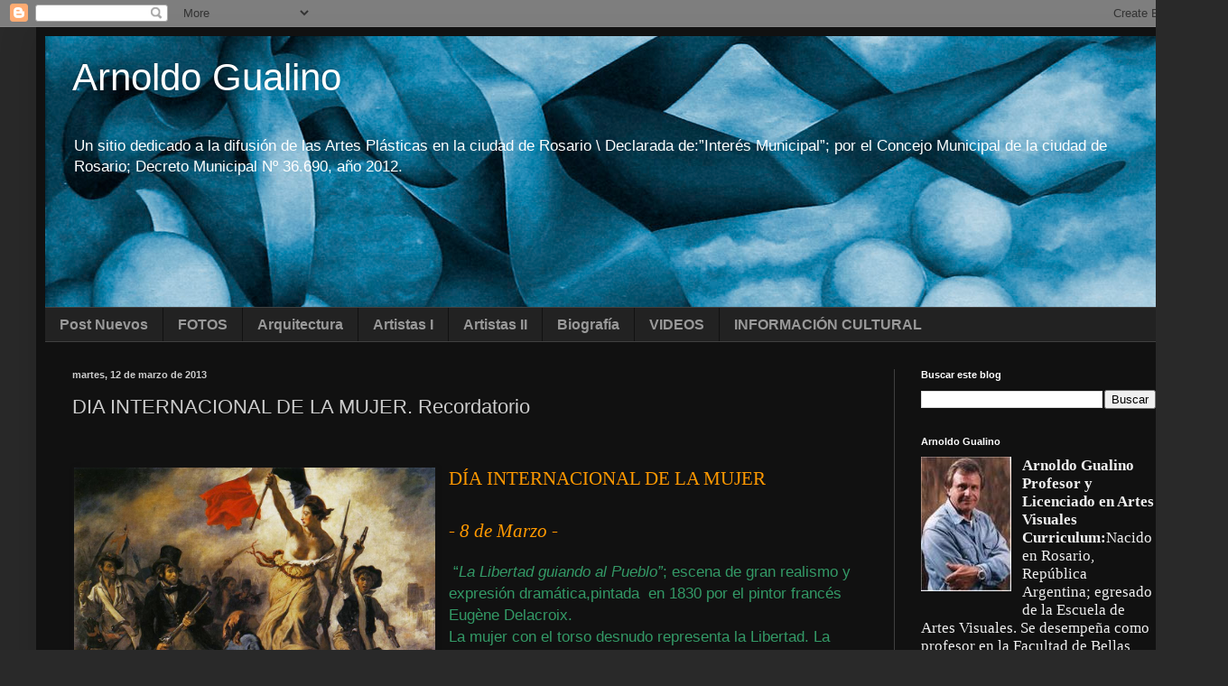

--- FILE ---
content_type: text/html; charset=UTF-8
request_url: https://arnoldogualino.blogspot.com/2013/03/dia-internacional-de-la-mujer.html
body_size: 17043
content:
<!DOCTYPE html>
<html class='v2' dir='ltr' lang='es'>
<head>
<link href='https://www.blogger.com/static/v1/widgets/335934321-css_bundle_v2.css' rel='stylesheet' type='text/css'/>
<meta content='width=1100' name='viewport'/>
<meta content='text/html; charset=UTF-8' http-equiv='Content-Type'/>
<meta content='blogger' name='generator'/>
<link href='https://arnoldogualino.blogspot.com/favicon.ico' rel='icon' type='image/x-icon'/>
<link href='http://arnoldogualino.blogspot.com/2013/03/dia-internacional-de-la-mujer.html' rel='canonical'/>
<link rel="alternate" type="application/atom+xml" title="Arnoldo Gualino - Atom" href="https://arnoldogualino.blogspot.com/feeds/posts/default" />
<link rel="alternate" type="application/rss+xml" title="Arnoldo Gualino - RSS" href="https://arnoldogualino.blogspot.com/feeds/posts/default?alt=rss" />
<link rel="service.post" type="application/atom+xml" title="Arnoldo Gualino - Atom" href="https://www.blogger.com/feeds/5701774908542254933/posts/default" />

<link rel="alternate" type="application/atom+xml" title="Arnoldo Gualino - Atom" href="https://arnoldogualino.blogspot.com/feeds/4738798096099976068/comments/default" />
<!--Can't find substitution for tag [blog.ieCssRetrofitLinks]-->
<link href='https://blogger.googleusercontent.com/img/b/R29vZ2xl/AVvXsEje0JxM7O595UU8GeUGW3FT9PzL54U_TsCA2roV9bNXJe3hcUpwPmk3YVTZ6RY_QjQXvEpeu6XvmBbml4_xr1FXkKBhUN_ew2wt7ZKUl91-4mf4m7EYhPLFY2m4CSltFRLbTiov-yQgwAuS/s1600/la20libertad20guiando20al20pueblo.jpg' rel='image_src'/>
<meta content='http://arnoldogualino.blogspot.com/2013/03/dia-internacional-de-la-mujer.html' property='og:url'/>
<meta content='DIA INTERNACIONAL DE LA MUJER. Recordatorio' property='og:title'/>
<meta content='Arnoldo Gualino. Artista Plàstico. Un sitio dedicado a la difusión de las Artes Plásticas en la ciudad de Rosario.' property='og:description'/>
<meta content='https://blogger.googleusercontent.com/img/b/R29vZ2xl/AVvXsEje0JxM7O595UU8GeUGW3FT9PzL54U_TsCA2roV9bNXJe3hcUpwPmk3YVTZ6RY_QjQXvEpeu6XvmBbml4_xr1FXkKBhUN_ew2wt7ZKUl91-4mf4m7EYhPLFY2m4CSltFRLbTiov-yQgwAuS/w1200-h630-p-k-no-nu/la20libertad20guiando20al20pueblo.jpg' property='og:image'/>
<title>Arnoldo Gualino: DIA INTERNACIONAL DE LA MUJER. Recordatorio</title>
<style id='page-skin-1' type='text/css'><!--
/*
-----------------------------------------------
Blogger Template Style
Name:     Simple
Designer: Blogger
URL:      www.blogger.com
----------------------------------------------- */
/* Content
----------------------------------------------- */
body {
font: normal normal 12px Verdana, Geneva, sans-serif;
color: #cccccc;
background: #292929 none repeat scroll top left;
padding: 0 40px 40px 40px;
}
html body .region-inner {
min-width: 0;
max-width: 100%;
width: auto;
}
h2 {
font-size: 22px;
}
a:link {
text-decoration:none;
color: #dd7700;
}
a:visited {
text-decoration:none;
color: #cc6600;
}
a:hover {
text-decoration:underline;
color: #cc6600;
}
.body-fauxcolumn-outer .fauxcolumn-inner {
background: transparent none repeat scroll top left;
_background-image: none;
}
.body-fauxcolumn-outer .cap-top {
position: absolute;
z-index: 1;
height: 400px;
width: 100%;
}
.body-fauxcolumn-outer .cap-top .cap-left {
width: 100%;
background: transparent none repeat-x scroll top left;
_background-image: none;
}
.content-outer {
-moz-box-shadow: 0 0 40px rgba(0, 0, 0, .15);
-webkit-box-shadow: 0 0 5px rgba(0, 0, 0, .15);
-goog-ms-box-shadow: 0 0 10px #333333;
box-shadow: 0 0 40px rgba(0, 0, 0, .15);
margin-bottom: 1px;
}
.content-inner {
padding: 10px 10px;
}
.content-inner {
background-color: #111111;
}
/* Header
----------------------------------------------- */
.header-outer {
background: transparent none repeat-x scroll 0 -400px;
_background-image: none;
}
.Header h1 {
font: normal normal 42px Arial, Tahoma, Helvetica, FreeSans, sans-serif;
color: #ffffff;
text-shadow: -1px -1px 1px rgba(0, 0, 0, .2);
}
.Header h1 a {
color: #ffffff;
}
.Header .description {
font-size: 140%;
color: #ffffff;
}
.header-inner .Header .titlewrapper {
padding: 22px 30px;
}
.header-inner .Header .descriptionwrapper {
padding: 0 30px;
}
/* Tabs
----------------------------------------------- */
.tabs-inner .section:first-child {
border-top: 1px solid #404040;
}
.tabs-inner .section:first-child ul {
margin-top: -1px;
border-top: 1px solid #404040;
border-left: 0 solid #404040;
border-right: 0 solid #404040;
}
.tabs-inner .widget ul {
background: #222222 none repeat-x scroll 0 -800px;
_background-image: none;
border-bottom: 1px solid #404040;
margin-top: 0;
margin-left: -30px;
margin-right: -30px;
}
.tabs-inner .widget li a {
display: inline-block;
padding: .6em 1em;
font: normal bold 16px Arial, Tahoma, Helvetica, FreeSans, sans-serif;
color: #999999;
border-left: 1px solid #111111;
border-right: 0 solid #404040;
}
.tabs-inner .widget li:first-child a {
border-left: none;
}
.tabs-inner .widget li.selected a, .tabs-inner .widget li a:hover {
color: #ffffff;
background-color: #000000;
text-decoration: none;
}
/* Columns
----------------------------------------------- */
.main-outer {
border-top: 0 solid #404040;
}
.fauxcolumn-left-outer .fauxcolumn-inner {
border-right: 1px solid #404040;
}
.fauxcolumn-right-outer .fauxcolumn-inner {
border-left: 1px solid #404040;
}
/* Headings
----------------------------------------------- */
div.widget > h2,
div.widget h2.title {
margin: 0 0 1em 0;
font: normal bold 11px Arial, Tahoma, Helvetica, FreeSans, sans-serif;
color: #ffffff;
}
/* Widgets
----------------------------------------------- */
.widget .zippy {
color: #999999;
text-shadow: 2px 2px 1px rgba(0, 0, 0, .1);
}
.widget .popular-posts ul {
list-style: none;
}
/* Posts
----------------------------------------------- */
h2.date-header {
font: normal bold 11px Arial, Tahoma, Helvetica, FreeSans, sans-serif;
}
.date-header span {
background-color: transparent;
color: #cccccc;
padding: inherit;
letter-spacing: inherit;
margin: inherit;
}
.main-inner {
padding-top: 30px;
padding-bottom: 30px;
}
.main-inner .column-center-inner {
padding: 0 15px;
}
.main-inner .column-center-inner .section {
margin: 0 15px;
}
.post {
margin: 0 0 25px 0;
}
h3.post-title, .comments h4 {
font: normal normal 22px Arial, Tahoma, Helvetica, FreeSans, sans-serif;
margin: .75em 0 0;
}
.post-body {
font-size: 110%;
line-height: 1.4;
position: relative;
}
.post-body img, .post-body .tr-caption-container, .Profile img, .Image img,
.BlogList .item-thumbnail img {
padding: 0;
background: #111111;
border: 1px solid #111111;
-moz-box-shadow: 1px 1px 5px rgba(0, 0, 0, .1);
-webkit-box-shadow: 1px 1px 5px rgba(0, 0, 0, .1);
box-shadow: 1px 1px 5px rgba(0, 0, 0, .1);
}
.post-body img, .post-body .tr-caption-container {
padding: 1px;
}
.post-body .tr-caption-container {
color: #cccccc;
}
.post-body .tr-caption-container img {
padding: 0;
background: transparent;
border: none;
-moz-box-shadow: 0 0 0 rgba(0, 0, 0, .1);
-webkit-box-shadow: 0 0 0 rgba(0, 0, 0, .1);
box-shadow: 0 0 0 rgba(0, 0, 0, .1);
}
.post-header {
margin: 0 0 1.5em;
line-height: 1.6;
font-size: 90%;
}
.post-footer {
margin: 20px -2px 0;
padding: 5px 10px;
color: #888888;
background-color: #303030;
border-bottom: 1px solid #444444;
line-height: 1.6;
font-size: 90%;
}
#comments .comment-author {
padding-top: 1.5em;
border-top: 1px solid #404040;
background-position: 0 1.5em;
}
#comments .comment-author:first-child {
padding-top: 0;
border-top: none;
}
.avatar-image-container {
margin: .2em 0 0;
}
#comments .avatar-image-container img {
border: 1px solid #111111;
}
/* Comments
----------------------------------------------- */
.comments .comments-content .icon.blog-author {
background-repeat: no-repeat;
background-image: url([data-uri]);
}
.comments .comments-content .loadmore a {
border-top: 1px solid #999999;
border-bottom: 1px solid #999999;
}
.comments .comment-thread.inline-thread {
background-color: #303030;
}
.comments .continue {
border-top: 2px solid #999999;
}
/* Accents
---------------------------------------------- */
.section-columns td.columns-cell {
border-left: 1px solid #404040;
}
.blog-pager {
background: transparent none no-repeat scroll top center;
}
.blog-pager-older-link, .home-link,
.blog-pager-newer-link {
background-color: #111111;
padding: 5px;
}
.footer-outer {
border-top: 0 dashed #bbbbbb;
}
/* Mobile
----------------------------------------------- */
body.mobile  {
background-size: auto;
}
.mobile .body-fauxcolumn-outer {
background: transparent none repeat scroll top left;
}
.mobile .body-fauxcolumn-outer .cap-top {
background-size: 100% auto;
}
.mobile .content-outer {
-webkit-box-shadow: 0 0 3px rgba(0, 0, 0, .15);
box-shadow: 0 0 3px rgba(0, 0, 0, .15);
}
.mobile .tabs-inner .widget ul {
margin-left: 0;
margin-right: 0;
}
.mobile .post {
margin: 0;
}
.mobile .main-inner .column-center-inner .section {
margin: 0;
}
.mobile .date-header span {
padding: 0.1em 10px;
margin: 0 -10px;
}
.mobile h3.post-title {
margin: 0;
}
.mobile .blog-pager {
background: transparent none no-repeat scroll top center;
}
.mobile .footer-outer {
border-top: none;
}
.mobile .main-inner, .mobile .footer-inner {
background-color: #111111;
}
.mobile-index-contents {
color: #cccccc;
}
.mobile-link-button {
background-color: #dd7700;
}
.mobile-link-button a:link, .mobile-link-button a:visited {
color: #ffffff;
}
.mobile .tabs-inner .section:first-child {
border-top: none;
}
.mobile .tabs-inner .PageList .widget-content {
background-color: #000000;
color: #ffffff;
border-top: 1px solid #404040;
border-bottom: 1px solid #404040;
}
.mobile .tabs-inner .PageList .widget-content .pagelist-arrow {
border-left: 1px solid #404040;
}

--></style>
<style id='template-skin-1' type='text/css'><!--
body {
min-width: 1280px;
}
.content-outer, .content-fauxcolumn-outer, .region-inner {
min-width: 1280px;
max-width: 1280px;
_width: 1280px;
}
.main-inner .columns {
padding-left: 0px;
padding-right: 320px;
}
.main-inner .fauxcolumn-center-outer {
left: 0px;
right: 320px;
/* IE6 does not respect left and right together */
_width: expression(this.parentNode.offsetWidth -
parseInt("0px") -
parseInt("320px") + 'px');
}
.main-inner .fauxcolumn-left-outer {
width: 0px;
}
.main-inner .fauxcolumn-right-outer {
width: 320px;
}
.main-inner .column-left-outer {
width: 0px;
right: 100%;
margin-left: -0px;
}
.main-inner .column-right-outer {
width: 320px;
margin-right: -320px;
}
#layout {
min-width: 0;
}
#layout .content-outer {
min-width: 0;
width: 800px;
}
#layout .region-inner {
min-width: 0;
width: auto;
}
body#layout div.add_widget {
padding: 8px;
}
body#layout div.add_widget a {
margin-left: 32px;
}
--></style>
<link href='https://www.blogger.com/dyn-css/authorization.css?targetBlogID=5701774908542254933&amp;zx=b49c6e51-58ae-48e7-8303-56099a9c739e' media='none' onload='if(media!=&#39;all&#39;)media=&#39;all&#39;' rel='stylesheet'/><noscript><link href='https://www.blogger.com/dyn-css/authorization.css?targetBlogID=5701774908542254933&amp;zx=b49c6e51-58ae-48e7-8303-56099a9c739e' rel='stylesheet'/></noscript>
<meta name='google-adsense-platform-account' content='ca-host-pub-1556223355139109'/>
<meta name='google-adsense-platform-domain' content='blogspot.com'/>

</head>
<body class='loading variant-dark'>
<div class='navbar section' id='navbar' name='Barra de navegación'><div class='widget Navbar' data-version='1' id='Navbar1'><script type="text/javascript">
    function setAttributeOnload(object, attribute, val) {
      if(window.addEventListener) {
        window.addEventListener('load',
          function(){ object[attribute] = val; }, false);
      } else {
        window.attachEvent('onload', function(){ object[attribute] = val; });
      }
    }
  </script>
<div id="navbar-iframe-container"></div>
<script type="text/javascript" src="https://apis.google.com/js/platform.js"></script>
<script type="text/javascript">
      gapi.load("gapi.iframes:gapi.iframes.style.bubble", function() {
        if (gapi.iframes && gapi.iframes.getContext) {
          gapi.iframes.getContext().openChild({
              url: 'https://www.blogger.com/navbar/5701774908542254933?po\x3d4738798096099976068\x26origin\x3dhttps://arnoldogualino.blogspot.com',
              where: document.getElementById("navbar-iframe-container"),
              id: "navbar-iframe"
          });
        }
      });
    </script><script type="text/javascript">
(function() {
var script = document.createElement('script');
script.type = 'text/javascript';
script.src = '//pagead2.googlesyndication.com/pagead/js/google_top_exp.js';
var head = document.getElementsByTagName('head')[0];
if (head) {
head.appendChild(script);
}})();
</script>
</div></div>
<div class='body-fauxcolumns'>
<div class='fauxcolumn-outer body-fauxcolumn-outer'>
<div class='cap-top'>
<div class='cap-left'></div>
<div class='cap-right'></div>
</div>
<div class='fauxborder-left'>
<div class='fauxborder-right'></div>
<div class='fauxcolumn-inner'>
</div>
</div>
<div class='cap-bottom'>
<div class='cap-left'></div>
<div class='cap-right'></div>
</div>
</div>
</div>
<div class='content'>
<div class='content-fauxcolumns'>
<div class='fauxcolumn-outer content-fauxcolumn-outer'>
<div class='cap-top'>
<div class='cap-left'></div>
<div class='cap-right'></div>
</div>
<div class='fauxborder-left'>
<div class='fauxborder-right'></div>
<div class='fauxcolumn-inner'>
</div>
</div>
<div class='cap-bottom'>
<div class='cap-left'></div>
<div class='cap-right'></div>
</div>
</div>
</div>
<div class='content-outer'>
<div class='content-cap-top cap-top'>
<div class='cap-left'></div>
<div class='cap-right'></div>
</div>
<div class='fauxborder-left content-fauxborder-left'>
<div class='fauxborder-right content-fauxborder-right'></div>
<div class='content-inner'>
<header>
<div class='header-outer'>
<div class='header-cap-top cap-top'>
<div class='cap-left'></div>
<div class='cap-right'></div>
</div>
<div class='fauxborder-left header-fauxborder-left'>
<div class='fauxborder-right header-fauxborder-right'></div>
<div class='region-inner header-inner'>
<div class='header section' id='header' name='Cabecera'><div class='widget Header' data-version='1' id='Header1'>
<div id='header-inner' style='background-image: url("https://blogger.googleusercontent.com/img/b/R29vZ2xl/AVvXsEgP5F6-lPMBNVLcpRaOXFDkOmVxjbGHgKYG1LodlYJSs-JXTP3KfrQPZJ0QsHVBE35t7sarIdwVnTfggx_e6LjHgMEMvwwuPkSvCMqpKmaELpA_o-J7UeeocnCm7PtCekdgSkKdW0Byru4/s1600/arnoldo_gualino_cabecera_v_02.jpg"); background-position: left; width: 1240px; min-height: 300px; _height: 300px; background-repeat: no-repeat; '>
<div class='titlewrapper' style='background: transparent'>
<h1 class='title' style='background: transparent; border-width: 0px'>
<a href='https://arnoldogualino.blogspot.com/'>
Arnoldo Gualino
</a>
</h1>
</div>
<div class='descriptionwrapper'>
<p class='description'><span>Un sitio dedicado a la difusión de las Artes Plásticas en la ciudad de Rosario \  


Declarada de:&#8221;Interés Municipal&#8221;; por el Concejo Municipal de la ciudad de Rosario; Decreto Municipal Nº 36.690, año 2012.
</span></p>
</div>
</div>
</div></div>
</div>
</div>
<div class='header-cap-bottom cap-bottom'>
<div class='cap-left'></div>
<div class='cap-right'></div>
</div>
</div>
</header>
<div class='tabs-outer'>
<div class='tabs-cap-top cap-top'>
<div class='cap-left'></div>
<div class='cap-right'></div>
</div>
<div class='fauxborder-left tabs-fauxborder-left'>
<div class='fauxborder-right tabs-fauxborder-right'></div>
<div class='region-inner tabs-inner'>
<div class='tabs section' id='crosscol' name='Multicolumnas'><div class='widget PageList' data-version='1' id='PageList1'>
<h2>Páginas</h2>
<div class='widget-content'>
<ul>
<li>
<a href='https://arnoldogualino.blogspot.com/'>Post Nuevos</a>
</li>
<li>
<a href='https://arnoldogualino.blogspot.com/p/fotos.html'>FOTOS</a>
</li>
<li>
<a href='https://arnoldogualino.blogspot.com/p/arquitectura.html'>Arquitectura</a>
</li>
<li>
<a href='https://arnoldogualino.blogspot.com/p/artistas.html'>Artistas I</a>
</li>
<li>
<a href='https://arnoldogualino.blogspot.com/p/artistas-ii.html'>Artistas II</a>
</li>
<li>
<a href='https://arnoldogualino.blogspot.com/p/biografia.html'>Biografía</a>
</li>
<li>
<a href='https://arnoldogualino.blogspot.com/p/videos.html'>VIDEOS </a>
</li>
<li>
<a href='https://arnoldogualino.blogspot.com/p/informacion-cultural_8984.html'>INFORMACIÓN CULTURAL </a>
</li>
</ul>
<div class='clear'></div>
</div>
</div></div>
<div class='tabs no-items section' id='crosscol-overflow' name='Cross-Column 2'></div>
</div>
</div>
<div class='tabs-cap-bottom cap-bottom'>
<div class='cap-left'></div>
<div class='cap-right'></div>
</div>
</div>
<div class='main-outer'>
<div class='main-cap-top cap-top'>
<div class='cap-left'></div>
<div class='cap-right'></div>
</div>
<div class='fauxborder-left main-fauxborder-left'>
<div class='fauxborder-right main-fauxborder-right'></div>
<div class='region-inner main-inner'>
<div class='columns fauxcolumns'>
<div class='fauxcolumn-outer fauxcolumn-center-outer'>
<div class='cap-top'>
<div class='cap-left'></div>
<div class='cap-right'></div>
</div>
<div class='fauxborder-left'>
<div class='fauxborder-right'></div>
<div class='fauxcolumn-inner'>
</div>
</div>
<div class='cap-bottom'>
<div class='cap-left'></div>
<div class='cap-right'></div>
</div>
</div>
<div class='fauxcolumn-outer fauxcolumn-left-outer'>
<div class='cap-top'>
<div class='cap-left'></div>
<div class='cap-right'></div>
</div>
<div class='fauxborder-left'>
<div class='fauxborder-right'></div>
<div class='fauxcolumn-inner'>
</div>
</div>
<div class='cap-bottom'>
<div class='cap-left'></div>
<div class='cap-right'></div>
</div>
</div>
<div class='fauxcolumn-outer fauxcolumn-right-outer'>
<div class='cap-top'>
<div class='cap-left'></div>
<div class='cap-right'></div>
</div>
<div class='fauxborder-left'>
<div class='fauxborder-right'></div>
<div class='fauxcolumn-inner'>
</div>
</div>
<div class='cap-bottom'>
<div class='cap-left'></div>
<div class='cap-right'></div>
</div>
</div>
<!-- corrects IE6 width calculation -->
<div class='columns-inner'>
<div class='column-center-outer'>
<div class='column-center-inner'>
<div class='main section' id='main' name='Principal'><div class='widget Blog' data-version='1' id='Blog1'>
<div class='blog-posts hfeed'>

          <div class="date-outer">
        
<h2 class='date-header'><span>martes, 12 de marzo de 2013</span></h2>

          <div class="date-posts">
        
<div class='post-outer'>
<div class='post hentry uncustomized-post-template' itemprop='blogPost' itemscope='itemscope' itemtype='http://schema.org/BlogPosting'>
<meta content='https://blogger.googleusercontent.com/img/b/R29vZ2xl/AVvXsEje0JxM7O595UU8GeUGW3FT9PzL54U_TsCA2roV9bNXJe3hcUpwPmk3YVTZ6RY_QjQXvEpeu6XvmBbml4_xr1FXkKBhUN_ew2wt7ZKUl91-4mf4m7EYhPLFY2m4CSltFRLbTiov-yQgwAuS/s1600/la20libertad20guiando20al20pueblo.jpg' itemprop='image_url'/>
<meta content='5701774908542254933' itemprop='blogId'/>
<meta content='4738798096099976068' itemprop='postId'/>
<a name='4738798096099976068'></a>
<h3 class='post-title entry-title' itemprop='name'>
DIA INTERNACIONAL DE LA MUJER. Recordatorio
</h3>
<div class='post-header'>
<div class='post-header-line-1'></div>
</div>
<div class='post-body entry-content' id='post-body-4738798096099976068' itemprop='description articleBody'>
<!--[if gte mso 9]><xml>
 <w:WordDocument>
  <w:View>Normal</w:View>
  <w:Zoom>0</w:Zoom>
  <w:HyphenationZone>21</w:HyphenationZone>
  <w:PunctuationKerning/>
  <w:ValidateAgainstSchemas/>
  <w:SaveIfXMLInvalid>false</w:SaveIfXMLInvalid>
  <w:IgnoreMixedContent>false</w:IgnoreMixedContent>
  <w:AlwaysShowPlaceholderText>false</w:AlwaysShowPlaceholderText>
  <w:Compatibility>
   <w:BreakWrappedTables/>
   <w:SnapToGridInCell/>
   <w:WrapTextWithPunct/>
   <w:UseAsianBreakRules/>
   <w:DontGrowAutofit/>
  </w:Compatibility>
  <w:BrowserLevel>MicrosoftInternetExplorer4</w:BrowserLevel>
 </w:WordDocument>
</xml><![endif]--><!--[if gte mso 9]><xml>
 <w:LatentStyles DefLockedState="false" LatentStyleCount="156">
 </w:LatentStyles>
</xml><![endif]--><!--[if gte mso 10]>
<style>
 /* Style Definitions */
 table.MsoNormalTable
 {mso-style-name:"Tabla normal";
 mso-tstyle-rowband-size:0;
 mso-tstyle-colband-size:0;
 mso-style-noshow:yes;
 mso-style-parent:"";
 mso-padding-alt:0cm 5.4pt 0cm 5.4pt;
 mso-para-margin:0cm;
 mso-para-margin-bottom:.0001pt;
 mso-pagination:widow-orphan;
 font-size:10.0pt;
 font-family:"Times New Roman";
 mso-ansi-language:#0400;
 mso-fareast-language:#0400;
 mso-bidi-language:#0400;}
</style>
<![endif]-->

<br />
<div class="MsoNormal">
<br /></div>
<div class="MsoNormal">
<a href="https://blogger.googleusercontent.com/img/b/R29vZ2xl/AVvXsEje0JxM7O595UU8GeUGW3FT9PzL54U_TsCA2roV9bNXJe3hcUpwPmk3YVTZ6RY_QjQXvEpeu6XvmBbml4_xr1FXkKBhUN_ew2wt7ZKUl91-4mf4m7EYhPLFY2m4CSltFRLbTiov-yQgwAuS/s1600/la20libertad20guiando20al20pueblo.jpg" imageanchor="1" style="clear: left; float: left; margin-bottom: 1em; margin-right: 1em;"><img border="0" height="300" src="https://blogger.googleusercontent.com/img/b/R29vZ2xl/AVvXsEje0JxM7O595UU8GeUGW3FT9PzL54U_TsCA2roV9bNXJe3hcUpwPmk3YVTZ6RY_QjQXvEpeu6XvmBbml4_xr1FXkKBhUN_ew2wt7ZKUl91-4mf4m7EYhPLFY2m4CSltFRLbTiov-yQgwAuS/s1600/la20libertad20guiando20al20pueblo.jpg" width="400" /></a></div>
<div class="MsoNormal">
<span style="color: #ff9900; font-family: Verdana; font-size: 20.9090900421143px;">DÍA</span><span style="color: #ff9900; font-family: Verdana; font-size: 16pt;">&nbsp;INTERNACIONAL DE LA MUJER</span><br />
<span style="color: #ff9900; font-family: Verdana; font-size: 16pt;"><i><br /></i></span>
<span style="color: #ff9900; font-family: Verdana; font-size: 16pt;"><i>- 8 de Marzo -</i></span></div>
<div class="MsoNormal">
<br />
<span style="color: #339966; font-size: 13pt;">&nbsp;</span><span style="color: #339966; font-family: Verdana, sans-serif; font-size: 13pt;">&#8220;<i>La
Libertad guiando al Pueblo&#8221;</i>; escena de gran realismo y expresión dramática,pintada &nbsp;en 1830 por el pintor francés Eugène Delacroix.&nbsp;</span><br />
<span style="color: #339966; font-family: Verdana, sans-serif; font-size: 13pt;">La mujer con el torso desnudo
representa la Libertad. La pintura está inspirada en un episodio revolucionario de los
liberarles franceses derrocando al rey Carlos X y provocaban la coronación de Luís
Felipe de Orleans, el llamado Rey Burgués.&nbsp;</span><br />
<span style="color: #339966; font-family: Verdana, sans-serif; font-size: 13pt;">Se exhibe en el Museo Nacional del
Louvre.</span><br />
<br />
<br />
<br />
<br />
<br />
<br />
<br />
<div class="separator" style="clear: both; text-align: center;">
<a href="https://blogger.googleusercontent.com/img/b/R29vZ2xl/AVvXsEhNS5vyWITKU9HAHa3O1Yarb0uPn0euWLHzMwSZljxwnnqqEAN1aOyIvycrgd2NkqJrOi93JGVfgr-GK02mk7T-cX_d8HO-zzfZu7f5QQYx8OQI0Q7RTvyrt5KWiiydTLmV8O25Tv_54fk_/s1600/El-voto-femenino-1920.jpg" imageanchor="1" style="clear: left; float: left; margin-bottom: 1em; margin-right: 1em;"><img border="0" height="261" src="https://blogger.googleusercontent.com/img/b/R29vZ2xl/AVvXsEhNS5vyWITKU9HAHa3O1Yarb0uPn0euWLHzMwSZljxwnnqqEAN1aOyIvycrgd2NkqJrOi93JGVfgr-GK02mk7T-cX_d8HO-zzfZu7f5QQYx8OQI0Q7RTvyrt5KWiiydTLmV8O25Tv_54fk_/s1600/El-voto-femenino-1920.jpg" width="400" /></a></div>
<b style="mso-bidi-font-weight: normal;"><span style="color: green; font-family: Verdana; font-size: 13.0pt;">Un poco de Historia</span></b></div>
<div class="MsoNormal">
<div class="MsoNormal">
<span style="color: green; font-family: Verdana; font-size: 13.0pt;">A mediados del siglo XIX cuando los movimientos reivindicativos de
la mujer tomen fuerza: lucha por el sufragio femenino, la reivindicación de la
igualdad, la denuncia de la opresión social, familiar y laboral. </span></div>
<div class="MsoNormal">
<span style="color: green; font-family: Verdana; font-size: 13.0pt;">Surgieron entonces los denominados movimientos sufragistas,
inicialmente de origen burgués, con figuras como Flora Tristán.</span></div>
<div class="MsoNormal">
<span style="color: green; font-family: Verdana; font-size: 13.0pt;">Los primeros grupos feministas en el movimiento obrero, tendrán
como gran aliado teórico el libro de Friedrich Engels, publicado en 1884: "<i>El
origen de la familia".</i></span><br />
<span style="color: green; font-family: Verdana; font-size: 13.0pt;"><br /></span>
<span style="color: green; font-family: Verdana; font-size: 13.0pt;"><br /></span>
<br />
<span style="color: green; font-family: Verdana; font-size: 13.0pt;"><br /></span>
<span style="color: green; font-family: Verdana; font-size: 13.0pt;"><br /></span>
<div class="separator" style="clear: both; text-align: center;">
<a href="https://blogger.googleusercontent.com/img/b/R29vZ2xl/AVvXsEg0_S81J7El9V5iMMPvG9_yKNE5OdKcb8S7fhnE9vcWf_wATWSAhxNv2cDR28ADrUjvtuRKb0LOBk5FbrJOoTVBR7dBLPwJ39wmQDDDo2Pf9APIgDQ4Dgyxa-YkUxfIoau1ak5uAnl-YKQ4/s1600/Annie_Kenney_and_Christabel_Pankhurst+.jpg" imageanchor="1" style="clear: left; float: left; margin-bottom: 1em; margin-right: 1em;"><img border="0" height="640" src="https://blogger.googleusercontent.com/img/b/R29vZ2xl/AVvXsEg0_S81J7El9V5iMMPvG9_yKNE5OdKcb8S7fhnE9vcWf_wATWSAhxNv2cDR28ADrUjvtuRKb0LOBk5FbrJOoTVBR7dBLPwJ39wmQDDDo2Pf9APIgDQ4Dgyxa-YkUxfIoau1ak5uAnl-YKQ4/s1600/Annie_Kenney_and_Christabel_Pankhurst+.jpg" width="442" /></a></div>
<div class="MsoNormal">
<span style="color: #339966;"><span style="font-family: Verdana, sans-serif;">En la fotografía, Annie Kenney (1879-1953)
y Christabel Pankhurst (1880-1958); figuras comprometidas y destacadas en la
reivindicación femenina en Inglaterra.&nbsp;</span><o:p></o:p></span></div>
<div class="MsoNormal">
<span style="color: #339966; font-size: 13.0pt;"><span style="font-family: Verdana, sans-serif;"><br /></span></span></div>
<div class="MsoNormal">
<span style="color: #339966; font-size: 13.0pt;"><span style="font-family: Verdana, sans-serif;">A fines del
siglo XIX se inicia una etapa de intensos cuestionamientos de la condición
femenina, por obtener el derecho al voto. <o:p></o:p></span></span></div>
<div class="MsoNormal">
<span style="color: #339966; font-size: 13.0pt;"><span style="font-family: Verdana, sans-serif;"><br /></span></span></div>
<br />
<div class="MsoNormal">
<span style="color: #339966; font-size: 13.0pt;"><span style="font-family: Verdana, sans-serif;">Debieron
soportar una creciente política represiva; por su firmeza se destacaron en esta
lucha con marchas y discursos, huelgas de hambre: la mujer británica; vinculada
en un primer momento a la &#8220;<i>Unión Nacional
de Sociedades por el Sufragio de la Mujer&#8221;.<o:p></o:p></i></span></span></div>
<span style="color: green; font-family: Verdana; font-size: 13.0pt;"><br /></span>
<span style="color: green; font-family: Verdana; font-size: 13.0pt;"><br /></span>
<span style="color: green; font-family: Verdana; font-size: 13.0pt;"><br /></span>
<span style="color: green; font-family: Verdana; font-size: 13.0pt;"><br /></span>
<span style="color: green; font-family: Verdana; font-size: 13.0pt;"><br /></span>
<span style="color: green; font-family: Verdana; font-size: 13.0pt;"><br /></span></div>
<div class="MsoNormal">
<br /></div>
<div class="MsoNormal">
<div class="separator" style="clear: both; text-align: center;">
<a href="https://blogger.googleusercontent.com/img/b/R29vZ2xl/AVvXsEg7qStujKu5gUAWVUzaAZuMv2T9iF0TpV0vy_FN0UkeN6IFekFqPvxJKSpcOAE_z5Z8ae5_UfuIRvXAhBjMaLvjPFQhCtj8XfTYLVO03mkj5cEAYllPzvQ5sT7MbTyiKXVzH9YlXK3w5lk9/s1600/incendio-tsc.jpg" imageanchor="1" style="clear: left; float: left; margin-bottom: 1em; margin-right: 1em;"><img border="0" height="261" src="https://blogger.googleusercontent.com/img/b/R29vZ2xl/AVvXsEg7qStujKu5gUAWVUzaAZuMv2T9iF0TpV0vy_FN0UkeN6IFekFqPvxJKSpcOAE_z5Z8ae5_UfuIRvXAhBjMaLvjPFQhCtj8XfTYLVO03mkj5cEAYllPzvQ5sT7MbTyiKXVzH9YlXK3w5lk9/s1600/incendio-tsc.jpg" width="400" /></a></div>
<span style="color: green; font-family: Verdana; font-size: 13.0pt;">El 25 de marzo, más de 140 jóvenes trabajadoras, la mayoría
inmigrantes, murieron en el trágico Incendio en la fábrica de camisas: "<i>Triangle
Shirtwaist"</i> de Nueva York. </span></div>
<div class="MsoNormal">
<span style="color: green; font-family: Verdana; font-size: 13.0pt;">Este suceso tuvo grandes repercusiones en la legislación laboral
de los Estados Unidos, y en las celebraciones posteriores del "<i>Día Internacional
de la Mujer"</i>, se hizo referencia a las condiciones laborales que condujeron al
desastre.</span><br />
<span style="color: green; font-family: Verdana; font-size: 13.0pt;"><br /></span>
<span style="color: green; font-family: Verdana; font-size: 13.0pt;"><br /></span>
<span style="color: green; font-family: Verdana; font-size: 13.0pt;"><br /></span>
<span style="color: green; font-family: Verdana; font-size: 13.0pt;"><br /></span>
<span style="color: green; font-family: Verdana; font-size: 13.0pt;"><br /></span>
<span style="color: green; font-family: Verdana; font-size: 13.0pt;"><br /></span></div>
<div class="MsoNormal">
<br /></div>
<div class="MsoNormal">
<div class="separator" style="clear: both; text-align: center;">
<a href="https://blogger.googleusercontent.com/img/b/R29vZ2xl/AVvXsEg_Gi71_xNyFw4G99onuQHvxgH6f6OxC-9wpBiqYYAKUFXGr1XpOmtJZ8a5ZwGNFD2ig_yg8D7riIZhyNP73-5mh7bYC3IYv_qKHQScZZKxivPjkSTEJ2VqQUqgtFJiM39UJuVdGHnC9Reb/s1600/img_Q2.jpg" imageanchor="1" style="clear: left; float: left; margin-bottom: 1em; margin-right: 1em;"><img border="0" height="212" src="https://blogger.googleusercontent.com/img/b/R29vZ2xl/AVvXsEg_Gi71_xNyFw4G99onuQHvxgH6f6OxC-9wpBiqYYAKUFXGr1XpOmtJZ8a5ZwGNFD2ig_yg8D7riIZhyNP73-5mh7bYC3IYv_qKHQScZZKxivPjkSTEJ2VqQUqgtFJiM39UJuVdGHnC9Reb/s1600/img_Q2.jpg" width="400" /></a></div>
<span style="color: green; font-family: Verdana; font-size: 13.0pt;">En 1975 la ONU comenzó a celebrar el 8 de marzo como el <i>Día
Internacional de la Mujer. </i></span><br />
<span style="color: green; font-family: Verdana; font-size: 13.0pt;"><br /></span></div>
<div class="MsoNormal">
<span style="color: green; font-family: Verdana; font-size: 13.0pt;">En diciembre de 1977, dos años más tarde, la Asamblea General de
la ONU proclamó el 8 de marzo como: "<i>Día Internacional por los Derechos de la
Mujer y la Paz Internacional"</i>.</span></div>
<div class="MsoNormal">
<span style="color: green; font-family: Verdana; font-size: 13.0pt;">Esta adhesión de la ONU llevó a varios países a oficializar este
día dentro de sus calendarios.</span></div>
<div class="MsoNormal">
<span style="color: green; font-family: Verdana; font-size: 13pt;"><span style="font-size: x-small;">Artículo: Arnoldo Gualino </span></span></div>
<br /></div>
<div style='clear: both;'></div>
</div>
<div class='post-footer'>
<div class='post-footer-line post-footer-line-1'>
<span class='post-author vcard'>
Publicado por
<span class='fn' itemprop='author' itemscope='itemscope' itemtype='http://schema.org/Person'>
<meta content='https://www.blogger.com/profile/12481344459342448451' itemprop='url'/>
<a class='g-profile' href='https://www.blogger.com/profile/12481344459342448451' rel='author' title='author profile'>
<span itemprop='name'>Arnoldo Gualino</span>
</a>
</span>
</span>
<span class='post-timestamp'>
en
<meta content='http://arnoldogualino.blogspot.com/2013/03/dia-internacional-de-la-mujer.html' itemprop='url'/>
<a class='timestamp-link' href='https://arnoldogualino.blogspot.com/2013/03/dia-internacional-de-la-mujer.html' rel='bookmark' title='permanent link'><abbr class='published' itemprop='datePublished' title='2013-03-12T23:35:00-03:00'>23:35</abbr></a>
</span>
<span class='post-comment-link'>
</span>
<span class='post-icons'>
<span class='item-control blog-admin pid-876917672'>
<a href='https://www.blogger.com/post-edit.g?blogID=5701774908542254933&postID=4738798096099976068&from=pencil' title='Editar entrada'>
<img alt='' class='icon-action' height='18' src='https://resources.blogblog.com/img/icon18_edit_allbkg.gif' width='18'/>
</a>
</span>
</span>
<div class='post-share-buttons goog-inline-block'>
<a class='goog-inline-block share-button sb-email' href='https://www.blogger.com/share-post.g?blogID=5701774908542254933&postID=4738798096099976068&target=email' target='_blank' title='Enviar por correo electrónico'><span class='share-button-link-text'>Enviar por correo electrónico</span></a><a class='goog-inline-block share-button sb-blog' href='https://www.blogger.com/share-post.g?blogID=5701774908542254933&postID=4738798096099976068&target=blog' onclick='window.open(this.href, "_blank", "height=270,width=475"); return false;' target='_blank' title='Escribe un blog'><span class='share-button-link-text'>Escribe un blog</span></a><a class='goog-inline-block share-button sb-twitter' href='https://www.blogger.com/share-post.g?blogID=5701774908542254933&postID=4738798096099976068&target=twitter' target='_blank' title='Compartir en X'><span class='share-button-link-text'>Compartir en X</span></a><a class='goog-inline-block share-button sb-facebook' href='https://www.blogger.com/share-post.g?blogID=5701774908542254933&postID=4738798096099976068&target=facebook' onclick='window.open(this.href, "_blank", "height=430,width=640"); return false;' target='_blank' title='Compartir con Facebook'><span class='share-button-link-text'>Compartir con Facebook</span></a><a class='goog-inline-block share-button sb-pinterest' href='https://www.blogger.com/share-post.g?blogID=5701774908542254933&postID=4738798096099976068&target=pinterest' target='_blank' title='Compartir en Pinterest'><span class='share-button-link-text'>Compartir en Pinterest</span></a>
</div>
</div>
<div class='post-footer-line post-footer-line-2'>
<span class='post-labels'>
Etiquetas:
<a href='https://arnoldogualino.blogspot.com/search/label/Annie%20Kenney' rel='tag'>Annie Kenney</a>,
<a href='https://arnoldogualino.blogspot.com/search/label/Christabel%20Pankhurst' rel='tag'>Christabel Pankhurst</a>,
<a href='https://arnoldogualino.blogspot.com/search/label/D%C3%ADa%20Internacional%20de%20la%20Mujer' rel='tag'>Día Internacional de la Mujer</a>,
<a href='https://arnoldogualino.blogspot.com/search/label/Flora%20Trist%C3%A1n' rel='tag'>Flora Tristán</a>,
<a href='https://arnoldogualino.blogspot.com/search/label/Friedrich%20Engels' rel='tag'>Friedrich Engels</a>,
<a href='https://arnoldogualino.blogspot.com/search/label/Rosario' rel='tag'>Rosario</a>,
<a href='https://arnoldogualino.blogspot.com/search/label/Virgina%20Bolten' rel='tag'>Virgina Bolten</a>
</span>
</div>
<div class='post-footer-line post-footer-line-3'>
<span class='post-location'>
</span>
</div>
</div>
</div>
<div class='comments' id='comments'>
<a name='comments'></a>
<h4>No hay comentarios:</h4>
<div id='Blog1_comments-block-wrapper'>
<dl class='avatar-comment-indent' id='comments-block'>
</dl>
</div>
<p class='comment-footer'>
<div class='comment-form'>
<a name='comment-form'></a>
<h4 id='comment-post-message'>Publicar un comentario</h4>
<p>
</p>
<p>Nota: solo los miembros de este blog pueden publicar comentarios.</p>
<a href='https://www.blogger.com/comment/frame/5701774908542254933?po=4738798096099976068&hl=es&saa=85391&origin=https://arnoldogualino.blogspot.com' id='comment-editor-src'></a>
<iframe allowtransparency='true' class='blogger-iframe-colorize blogger-comment-from-post' frameborder='0' height='410px' id='comment-editor' name='comment-editor' src='' width='100%'></iframe>
<script src='https://www.blogger.com/static/v1/jsbin/2830521187-comment_from_post_iframe.js' type='text/javascript'></script>
<script type='text/javascript'>
      BLOG_CMT_createIframe('https://www.blogger.com/rpc_relay.html');
    </script>
</div>
</p>
</div>
</div>

        </div></div>
      
</div>
<div class='blog-pager' id='blog-pager'>
<span id='blog-pager-newer-link'>
<a class='blog-pager-newer-link' href='https://arnoldogualino.blogspot.com/2013/03/saber-y-libertad-ignorancia-y-esclavitud.html' id='Blog1_blog-pager-newer-link' title='Entrada más reciente'>Entrada más reciente</a>
</span>
<span id='blog-pager-older-link'>
<a class='blog-pager-older-link' href='https://arnoldogualino.blogspot.com/2013/03/grullas-una-historia-de-amor.html' id='Blog1_blog-pager-older-link' title='Entrada antigua'>Entrada antigua</a>
</span>
<a class='home-link' href='https://arnoldogualino.blogspot.com/'>Inicio</a>
</div>
<div class='clear'></div>
<div class='post-feeds'>
<div class='feed-links'>
Suscribirse a:
<a class='feed-link' href='https://arnoldogualino.blogspot.com/feeds/4738798096099976068/comments/default' target='_blank' type='application/atom+xml'>Enviar comentarios (Atom)</a>
</div>
</div>
</div></div>
</div>
</div>
<div class='column-left-outer'>
<div class='column-left-inner'>
<aside>
</aside>
</div>
</div>
<div class='column-right-outer'>
<div class='column-right-inner'>
<aside>
<div class='sidebar section' id='sidebar-right-1'><div class='widget BlogSearch' data-version='1' id='BlogSearch1'>
<h2 class='title'>Buscar este blog</h2>
<div class='widget-content'>
<div id='BlogSearch1_form'>
<form action='https://arnoldogualino.blogspot.com/search' class='gsc-search-box' target='_top'>
<table cellpadding='0' cellspacing='0' class='gsc-search-box'>
<tbody>
<tr>
<td class='gsc-input'>
<input autocomplete='off' class='gsc-input' name='q' size='10' title='search' type='text' value=''/>
</td>
<td class='gsc-search-button'>
<input class='gsc-search-button' title='search' type='submit' value='Buscar'/>
</td>
</tr>
</tbody>
</table>
</form>
</div>
</div>
<div class='clear'></div>
</div><div class='widget HTML' data-version='1' id='HTML1'>
<h2 class='title'>Arnoldo Gualino</h2>
<div class='widget-content'>
<a href="https://blogger.googleusercontent.com/img/b/R29vZ2xl/AVvXsEgbfLufGP0VSPCyPp8U3H6vC_Op9FFmMF7TDJnAOLPThGmmdIyTj6xcyKsDeiY2XWdgBgxNazv6crHeqGe8F4pUrXuzjQuSqz7tEHgEAqfaGiaRjp8yz-FkgR28Gkg_x6hqqBot7dT23d8/s1600/arnolo_gualino_retrati.jpg" imageanchor="1" style="clear: left; float: left; margin-bottom: 1em; margin-right: 1em;"><span class="Apple-style-span"  style="color:#eeeeee;"><img src="https://blogger.googleusercontent.com/img/b/R29vZ2xl/AVvXsEgbfLufGP0VSPCyPp8U3H6vC_Op9FFmMF7TDJnAOLPThGmmdIyTj6xcyKsDeiY2XWdgBgxNazv6crHeqGe8F4pUrXuzjQuSqz7tEHgEAqfaGiaRjp8yz-FkgR28Gkg_x6hqqBot7dT23d8/s1600/arnolo_gualino_retrati.jpg" border="0" /></span></a><span class="Apple-style-span"  style="color:#eeeeee;"><span class="Apple-style-span"  style="font-size:8px;"><span class="ff0 fc0 fs13 fb " style="  font-weight: bold; line-height: 20px; vertical-align: baseline;font-family:'times new roman';font-size:17px;"  >Arnoldo Gualino
Profesor y Licenciado en Artes Visuales</span></span><span class="Apple-style-span"  style="font-size:8px;"><span class="ff0 fc0 fs13 " style="  line-height: 20px; vertical-align: baseline;font-family:'times new roman';font-size:17px;"  >
</span></span><span class="Apple-style-span"  style="font-size:8px;"><span class="ff0 fc0 fs13 fb " style="  font-weight: bold; line-height: 20px; vertical-align: baseline;font-family:'times new roman';font-size:17px;"  >Curriculum:</span></span><span class="Apple-style-span"  style="font-size:8px;"><span class="ff0 fc0 fs13 " style="  line-height: 20px; vertical-align: baseline;font-family:'times new roman';font-size:17px;"  >Nacido en Rosario, República Argentina; egresado de la Escuela de Artes Visuales. Se desempeña como profesor en la Facultad de Bellas Artes de la Universidad Nacional de Rosario en la Cátedra de Escultura; Profesor de la Escuela Provincial de Artes Visuales en las cátedras de Escultura, Grabado, y materias de implementación teórica; en la Escuela de Diseño y Decoración de Interiores cátedra de Dibujo.
Fue profesor del Instituto Secundario Dante Alighieri de Rosario, durante 1981 a 1993.
Formó parte de agrupaciones artísticas, y de asociaciones culturales, integrante de la comisión de plástica de Amigos del Arte. Participante como jurado en salones oficiales y privados. Realiza exposiciones individuales y colectivas de Pintura y Escultura. Obtiene premios en Salones de Cerámica y Primer Premio de Pintura Museo Castagnino por Amigos del Arte, Rosario.
En 1978, realiza un viaje de perfeccionamiento en Historia del Arte en la Universidad M. y Pelayo de Santander España. Seleccionado al premio Arcien de Pintura en Santa Fe.
Ilustra libros de escritores rosarinos. Colaboró con el pintor Gustavo Cochet en la reimpresión de la totalidad de las obras de grabado. Dicta conferencias y cursos y participa en mesas redondas.
Desde 1976 investiga y estudia la vida y obra del artista Santiago Minturn Zerva (pintor y grabador), libro publicado por la Universidad Nacional de Rosario.
Figura en el Diccionario de Artistas Plásticos 2002, &#8220;Actualidad Arte y Cultura&#8221;, Bs. As. y &#8220;ABC de las Artes Visuales en Argentina", Bs. As. 2006. Panorama del Arte Argentino Bs. As. 2008. <span style=" ;font-size:small;color:black;"  ><span style="color:#eeeeee;">"El presente del Arte Argentino". Ed. Institucionales. Bs. As. 2010.</span>  </span></span></span></span>
<span class="Apple-style-span"  style="color:#eeeeee;"><span class="Apple-style-span"  style="font-size:8px;"><span class="ff0 fc0 fs13 " style="  line-height: 20px; vertical-align: baseline;font-family:'times new roman';font-size:17px;"  ></span></span></span>
<div class="MsoNormal" style="margin: 0cm 0cm 0pt;">
<span class="Apple-style-span"  style="color:#eeeeee;"><span class="Apple-style-span"  style="font-size:8px;"><span class="ff0 fc0 fs13 " style="  line-height: 20px; vertical-align: baseline;font-family:'times new roman';font-size:17px;"  >
</span></span></span></div>
<div class="MsoNormal" style="margin: 0cm 0cm 0pt;">
<span class="Apple-style-span"  style="color:#eeeeee;"><span class="Apple-style-span"  style="font-size:8px;"><span class="ff0 fc0 fs13 " style="  line-height: 20px; vertical-align: baseline;font-family:'times new roman';font-size:17px;"  ><span style=" ;font-size:13pt;color:#993300;"  ><o:p> <span style=" ;font-size:14pt;color:#ff9900;"  >Contacto:<a href="mailto:arnoldogualino@gmail.com">arnoldogualino@gmail.com</a><o:p></o:p></span><span style=" ;font-size:large;color:#eeeeee;"  ></span></o:p><span style=" ;font-size:large;color:#eeeeee;"  ></span></span></span></span></span></div>
<span class="Apple-style-span"  style="color:#eeeeee;"><span class="Apple-style-span"  style="font-size:8px;"><span class="ff0 fc0 fs13 " style="  line-height: 20px; vertical-align: baseline;font-family:'times new roman';font-size:17px;"  ><span style=" ;font-size:large;color:#eeeeee;"  ><span style=" ;font-size:small;color:black;"  ></span></span></span></span></span>

*******************************

DISTINCIONES OBTENIDAS : 

- &#8220;Premio Destacado 2009&#8221;, a través  de: &#8220;El Sonido de 
   mi Gente&#8221;: Radio Nacional de Rosario - \\


- Declarado de:&#8221;Interés Municipal&#8221;; por el Concejo  
  Municipal de Rosario,Decreto Municipal Nº 36.690, año 2012 - \\ 


- Subsecretaria de Cultura y Educación. 
  Municipalidad de Rosario.Resol. Nº07\13

-
</div>
<div class='clear'></div>
</div><div class='widget Followers' data-version='1' id='Followers1'>
<h2 class='title'>Seguidores</h2>
<div class='widget-content'>
<div id='Followers1-wrapper'>
<div style='margin-right:2px;'>
<div><script type="text/javascript" src="https://apis.google.com/js/platform.js"></script>
<div id="followers-iframe-container"></div>
<script type="text/javascript">
    window.followersIframe = null;
    function followersIframeOpen(url) {
      gapi.load("gapi.iframes", function() {
        if (gapi.iframes && gapi.iframes.getContext) {
          window.followersIframe = gapi.iframes.getContext().openChild({
            url: url,
            where: document.getElementById("followers-iframe-container"),
            messageHandlersFilter: gapi.iframes.CROSS_ORIGIN_IFRAMES_FILTER,
            messageHandlers: {
              '_ready': function(obj) {
                window.followersIframe.getIframeEl().height = obj.height;
              },
              'reset': function() {
                window.followersIframe.close();
                followersIframeOpen("https://www.blogger.com/followers/frame/5701774908542254933?colors\x3dCgt0cmFuc3BhcmVudBILdHJhbnNwYXJlbnQaByNjY2NjY2MiByNkZDc3MDAqByMxMTExMTEyByNmZmZmZmY6ByNjY2NjY2NCByNkZDc3MDBKByM5OTk5OTlSByNkZDc3MDBaC3RyYW5zcGFyZW50\x26pageSize\x3d21\x26hl\x3des\x26origin\x3dhttps://arnoldogualino.blogspot.com");
              },
              'open': function(url) {
                window.followersIframe.close();
                followersIframeOpen(url);
              }
            }
          });
        }
      });
    }
    followersIframeOpen("https://www.blogger.com/followers/frame/5701774908542254933?colors\x3dCgt0cmFuc3BhcmVudBILdHJhbnNwYXJlbnQaByNjY2NjY2MiByNkZDc3MDAqByMxMTExMTEyByNmZmZmZmY6ByNjY2NjY2NCByNkZDc3MDBKByM5OTk5OTlSByNkZDc3MDBaC3RyYW5zcGFyZW50\x26pageSize\x3d21\x26hl\x3des\x26origin\x3dhttps://arnoldogualino.blogspot.com");
  </script></div>
</div>
</div>
<div class='clear'></div>
</div>
</div><div class='widget BlogArchive' data-version='1' id='BlogArchive1'>
<h2>Archivo del blog</h2>
<div class='widget-content'>
<div id='ArchiveList'>
<div id='BlogArchive1_ArchiveList'>
<ul class='hierarchy'>
<li class='archivedate collapsed'>
<a class='toggle' href='javascript:void(0)'>
<span class='zippy'>

        &#9658;&#160;
      
</span>
</a>
<a class='post-count-link' href='https://arnoldogualino.blogspot.com/2025/'>
2025
</a>
<span class='post-count' dir='ltr'>(1)</span>
<ul class='hierarchy'>
<li class='archivedate collapsed'>
<a class='toggle' href='javascript:void(0)'>
<span class='zippy'>

        &#9658;&#160;
      
</span>
</a>
<a class='post-count-link' href='https://arnoldogualino.blogspot.com/2025/09/'>
septiembre
</a>
<span class='post-count' dir='ltr'>(1)</span>
</li>
</ul>
</li>
</ul>
<ul class='hierarchy'>
<li class='archivedate collapsed'>
<a class='toggle' href='javascript:void(0)'>
<span class='zippy'>

        &#9658;&#160;
      
</span>
</a>
<a class='post-count-link' href='https://arnoldogualino.blogspot.com/2024/'>
2024
</a>
<span class='post-count' dir='ltr'>(2)</span>
<ul class='hierarchy'>
<li class='archivedate collapsed'>
<a class='toggle' href='javascript:void(0)'>
<span class='zippy'>

        &#9658;&#160;
      
</span>
</a>
<a class='post-count-link' href='https://arnoldogualino.blogspot.com/2024/08/'>
agosto
</a>
<span class='post-count' dir='ltr'>(1)</span>
</li>
</ul>
<ul class='hierarchy'>
<li class='archivedate collapsed'>
<a class='toggle' href='javascript:void(0)'>
<span class='zippy'>

        &#9658;&#160;
      
</span>
</a>
<a class='post-count-link' href='https://arnoldogualino.blogspot.com/2024/03/'>
marzo
</a>
<span class='post-count' dir='ltr'>(1)</span>
</li>
</ul>
</li>
</ul>
<ul class='hierarchy'>
<li class='archivedate collapsed'>
<a class='toggle' href='javascript:void(0)'>
<span class='zippy'>

        &#9658;&#160;
      
</span>
</a>
<a class='post-count-link' href='https://arnoldogualino.blogspot.com/2022/'>
2022
</a>
<span class='post-count' dir='ltr'>(3)</span>
<ul class='hierarchy'>
<li class='archivedate collapsed'>
<a class='toggle' href='javascript:void(0)'>
<span class='zippy'>

        &#9658;&#160;
      
</span>
</a>
<a class='post-count-link' href='https://arnoldogualino.blogspot.com/2022/05/'>
mayo
</a>
<span class='post-count' dir='ltr'>(2)</span>
</li>
</ul>
<ul class='hierarchy'>
<li class='archivedate collapsed'>
<a class='toggle' href='javascript:void(0)'>
<span class='zippy'>

        &#9658;&#160;
      
</span>
</a>
<a class='post-count-link' href='https://arnoldogualino.blogspot.com/2022/03/'>
marzo
</a>
<span class='post-count' dir='ltr'>(1)</span>
</li>
</ul>
</li>
</ul>
<ul class='hierarchy'>
<li class='archivedate collapsed'>
<a class='toggle' href='javascript:void(0)'>
<span class='zippy'>

        &#9658;&#160;
      
</span>
</a>
<a class='post-count-link' href='https://arnoldogualino.blogspot.com/2021/'>
2021
</a>
<span class='post-count' dir='ltr'>(5)</span>
<ul class='hierarchy'>
<li class='archivedate collapsed'>
<a class='toggle' href='javascript:void(0)'>
<span class='zippy'>

        &#9658;&#160;
      
</span>
</a>
<a class='post-count-link' href='https://arnoldogualino.blogspot.com/2021/08/'>
agosto
</a>
<span class='post-count' dir='ltr'>(1)</span>
</li>
</ul>
<ul class='hierarchy'>
<li class='archivedate collapsed'>
<a class='toggle' href='javascript:void(0)'>
<span class='zippy'>

        &#9658;&#160;
      
</span>
</a>
<a class='post-count-link' href='https://arnoldogualino.blogspot.com/2021/06/'>
junio
</a>
<span class='post-count' dir='ltr'>(1)</span>
</li>
</ul>
<ul class='hierarchy'>
<li class='archivedate collapsed'>
<a class='toggle' href='javascript:void(0)'>
<span class='zippy'>

        &#9658;&#160;
      
</span>
</a>
<a class='post-count-link' href='https://arnoldogualino.blogspot.com/2021/05/'>
mayo
</a>
<span class='post-count' dir='ltr'>(1)</span>
</li>
</ul>
<ul class='hierarchy'>
<li class='archivedate collapsed'>
<a class='toggle' href='javascript:void(0)'>
<span class='zippy'>

        &#9658;&#160;
      
</span>
</a>
<a class='post-count-link' href='https://arnoldogualino.blogspot.com/2021/04/'>
abril
</a>
<span class='post-count' dir='ltr'>(1)</span>
</li>
</ul>
<ul class='hierarchy'>
<li class='archivedate collapsed'>
<a class='toggle' href='javascript:void(0)'>
<span class='zippy'>

        &#9658;&#160;
      
</span>
</a>
<a class='post-count-link' href='https://arnoldogualino.blogspot.com/2021/03/'>
marzo
</a>
<span class='post-count' dir='ltr'>(1)</span>
</li>
</ul>
</li>
</ul>
<ul class='hierarchy'>
<li class='archivedate collapsed'>
<a class='toggle' href='javascript:void(0)'>
<span class='zippy'>

        &#9658;&#160;
      
</span>
</a>
<a class='post-count-link' href='https://arnoldogualino.blogspot.com/2020/'>
2020
</a>
<span class='post-count' dir='ltr'>(7)</span>
<ul class='hierarchy'>
<li class='archivedate collapsed'>
<a class='toggle' href='javascript:void(0)'>
<span class='zippy'>

        &#9658;&#160;
      
</span>
</a>
<a class='post-count-link' href='https://arnoldogualino.blogspot.com/2020/10/'>
octubre
</a>
<span class='post-count' dir='ltr'>(1)</span>
</li>
</ul>
<ul class='hierarchy'>
<li class='archivedate collapsed'>
<a class='toggle' href='javascript:void(0)'>
<span class='zippy'>

        &#9658;&#160;
      
</span>
</a>
<a class='post-count-link' href='https://arnoldogualino.blogspot.com/2020/09/'>
septiembre
</a>
<span class='post-count' dir='ltr'>(1)</span>
</li>
</ul>
<ul class='hierarchy'>
<li class='archivedate collapsed'>
<a class='toggle' href='javascript:void(0)'>
<span class='zippy'>

        &#9658;&#160;
      
</span>
</a>
<a class='post-count-link' href='https://arnoldogualino.blogspot.com/2020/08/'>
agosto
</a>
<span class='post-count' dir='ltr'>(1)</span>
</li>
</ul>
<ul class='hierarchy'>
<li class='archivedate collapsed'>
<a class='toggle' href='javascript:void(0)'>
<span class='zippy'>

        &#9658;&#160;
      
</span>
</a>
<a class='post-count-link' href='https://arnoldogualino.blogspot.com/2020/07/'>
julio
</a>
<span class='post-count' dir='ltr'>(1)</span>
</li>
</ul>
<ul class='hierarchy'>
<li class='archivedate collapsed'>
<a class='toggle' href='javascript:void(0)'>
<span class='zippy'>

        &#9658;&#160;
      
</span>
</a>
<a class='post-count-link' href='https://arnoldogualino.blogspot.com/2020/05/'>
mayo
</a>
<span class='post-count' dir='ltr'>(1)</span>
</li>
</ul>
<ul class='hierarchy'>
<li class='archivedate collapsed'>
<a class='toggle' href='javascript:void(0)'>
<span class='zippy'>

        &#9658;&#160;
      
</span>
</a>
<a class='post-count-link' href='https://arnoldogualino.blogspot.com/2020/03/'>
marzo
</a>
<span class='post-count' dir='ltr'>(1)</span>
</li>
</ul>
<ul class='hierarchy'>
<li class='archivedate collapsed'>
<a class='toggle' href='javascript:void(0)'>
<span class='zippy'>

        &#9658;&#160;
      
</span>
</a>
<a class='post-count-link' href='https://arnoldogualino.blogspot.com/2020/02/'>
febrero
</a>
<span class='post-count' dir='ltr'>(1)</span>
</li>
</ul>
</li>
</ul>
<ul class='hierarchy'>
<li class='archivedate collapsed'>
<a class='toggle' href='javascript:void(0)'>
<span class='zippy'>

        &#9658;&#160;
      
</span>
</a>
<a class='post-count-link' href='https://arnoldogualino.blogspot.com/2019/'>
2019
</a>
<span class='post-count' dir='ltr'>(5)</span>
<ul class='hierarchy'>
<li class='archivedate collapsed'>
<a class='toggle' href='javascript:void(0)'>
<span class='zippy'>

        &#9658;&#160;
      
</span>
</a>
<a class='post-count-link' href='https://arnoldogualino.blogspot.com/2019/12/'>
diciembre
</a>
<span class='post-count' dir='ltr'>(1)</span>
</li>
</ul>
<ul class='hierarchy'>
<li class='archivedate collapsed'>
<a class='toggle' href='javascript:void(0)'>
<span class='zippy'>

        &#9658;&#160;
      
</span>
</a>
<a class='post-count-link' href='https://arnoldogualino.blogspot.com/2019/06/'>
junio
</a>
<span class='post-count' dir='ltr'>(1)</span>
</li>
</ul>
<ul class='hierarchy'>
<li class='archivedate collapsed'>
<a class='toggle' href='javascript:void(0)'>
<span class='zippy'>

        &#9658;&#160;
      
</span>
</a>
<a class='post-count-link' href='https://arnoldogualino.blogspot.com/2019/03/'>
marzo
</a>
<span class='post-count' dir='ltr'>(1)</span>
</li>
</ul>
<ul class='hierarchy'>
<li class='archivedate collapsed'>
<a class='toggle' href='javascript:void(0)'>
<span class='zippy'>

        &#9658;&#160;
      
</span>
</a>
<a class='post-count-link' href='https://arnoldogualino.blogspot.com/2019/02/'>
febrero
</a>
<span class='post-count' dir='ltr'>(1)</span>
</li>
</ul>
<ul class='hierarchy'>
<li class='archivedate collapsed'>
<a class='toggle' href='javascript:void(0)'>
<span class='zippy'>

        &#9658;&#160;
      
</span>
</a>
<a class='post-count-link' href='https://arnoldogualino.blogspot.com/2019/01/'>
enero
</a>
<span class='post-count' dir='ltr'>(1)</span>
</li>
</ul>
</li>
</ul>
<ul class='hierarchy'>
<li class='archivedate collapsed'>
<a class='toggle' href='javascript:void(0)'>
<span class='zippy'>

        &#9658;&#160;
      
</span>
</a>
<a class='post-count-link' href='https://arnoldogualino.blogspot.com/2018/'>
2018
</a>
<span class='post-count' dir='ltr'>(10)</span>
<ul class='hierarchy'>
<li class='archivedate collapsed'>
<a class='toggle' href='javascript:void(0)'>
<span class='zippy'>

        &#9658;&#160;
      
</span>
</a>
<a class='post-count-link' href='https://arnoldogualino.blogspot.com/2018/12/'>
diciembre
</a>
<span class='post-count' dir='ltr'>(1)</span>
</li>
</ul>
<ul class='hierarchy'>
<li class='archivedate collapsed'>
<a class='toggle' href='javascript:void(0)'>
<span class='zippy'>

        &#9658;&#160;
      
</span>
</a>
<a class='post-count-link' href='https://arnoldogualino.blogspot.com/2018/09/'>
septiembre
</a>
<span class='post-count' dir='ltr'>(1)</span>
</li>
</ul>
<ul class='hierarchy'>
<li class='archivedate collapsed'>
<a class='toggle' href='javascript:void(0)'>
<span class='zippy'>

        &#9658;&#160;
      
</span>
</a>
<a class='post-count-link' href='https://arnoldogualino.blogspot.com/2018/07/'>
julio
</a>
<span class='post-count' dir='ltr'>(1)</span>
</li>
</ul>
<ul class='hierarchy'>
<li class='archivedate collapsed'>
<a class='toggle' href='javascript:void(0)'>
<span class='zippy'>

        &#9658;&#160;
      
</span>
</a>
<a class='post-count-link' href='https://arnoldogualino.blogspot.com/2018/05/'>
mayo
</a>
<span class='post-count' dir='ltr'>(2)</span>
</li>
</ul>
<ul class='hierarchy'>
<li class='archivedate collapsed'>
<a class='toggle' href='javascript:void(0)'>
<span class='zippy'>

        &#9658;&#160;
      
</span>
</a>
<a class='post-count-link' href='https://arnoldogualino.blogspot.com/2018/04/'>
abril
</a>
<span class='post-count' dir='ltr'>(2)</span>
</li>
</ul>
<ul class='hierarchy'>
<li class='archivedate collapsed'>
<a class='toggle' href='javascript:void(0)'>
<span class='zippy'>

        &#9658;&#160;
      
</span>
</a>
<a class='post-count-link' href='https://arnoldogualino.blogspot.com/2018/02/'>
febrero
</a>
<span class='post-count' dir='ltr'>(1)</span>
</li>
</ul>
<ul class='hierarchy'>
<li class='archivedate collapsed'>
<a class='toggle' href='javascript:void(0)'>
<span class='zippy'>

        &#9658;&#160;
      
</span>
</a>
<a class='post-count-link' href='https://arnoldogualino.blogspot.com/2018/01/'>
enero
</a>
<span class='post-count' dir='ltr'>(2)</span>
</li>
</ul>
</li>
</ul>
<ul class='hierarchy'>
<li class='archivedate collapsed'>
<a class='toggle' href='javascript:void(0)'>
<span class='zippy'>

        &#9658;&#160;
      
</span>
</a>
<a class='post-count-link' href='https://arnoldogualino.blogspot.com/2017/'>
2017
</a>
<span class='post-count' dir='ltr'>(16)</span>
<ul class='hierarchy'>
<li class='archivedate collapsed'>
<a class='toggle' href='javascript:void(0)'>
<span class='zippy'>

        &#9658;&#160;
      
</span>
</a>
<a class='post-count-link' href='https://arnoldogualino.blogspot.com/2017/12/'>
diciembre
</a>
<span class='post-count' dir='ltr'>(3)</span>
</li>
</ul>
<ul class='hierarchy'>
<li class='archivedate collapsed'>
<a class='toggle' href='javascript:void(0)'>
<span class='zippy'>

        &#9658;&#160;
      
</span>
</a>
<a class='post-count-link' href='https://arnoldogualino.blogspot.com/2017/11/'>
noviembre
</a>
<span class='post-count' dir='ltr'>(1)</span>
</li>
</ul>
<ul class='hierarchy'>
<li class='archivedate collapsed'>
<a class='toggle' href='javascript:void(0)'>
<span class='zippy'>

        &#9658;&#160;
      
</span>
</a>
<a class='post-count-link' href='https://arnoldogualino.blogspot.com/2017/10/'>
octubre
</a>
<span class='post-count' dir='ltr'>(1)</span>
</li>
</ul>
<ul class='hierarchy'>
<li class='archivedate collapsed'>
<a class='toggle' href='javascript:void(0)'>
<span class='zippy'>

        &#9658;&#160;
      
</span>
</a>
<a class='post-count-link' href='https://arnoldogualino.blogspot.com/2017/09/'>
septiembre
</a>
<span class='post-count' dir='ltr'>(1)</span>
</li>
</ul>
<ul class='hierarchy'>
<li class='archivedate collapsed'>
<a class='toggle' href='javascript:void(0)'>
<span class='zippy'>

        &#9658;&#160;
      
</span>
</a>
<a class='post-count-link' href='https://arnoldogualino.blogspot.com/2017/07/'>
julio
</a>
<span class='post-count' dir='ltr'>(2)</span>
</li>
</ul>
<ul class='hierarchy'>
<li class='archivedate collapsed'>
<a class='toggle' href='javascript:void(0)'>
<span class='zippy'>

        &#9658;&#160;
      
</span>
</a>
<a class='post-count-link' href='https://arnoldogualino.blogspot.com/2017/06/'>
junio
</a>
<span class='post-count' dir='ltr'>(2)</span>
</li>
</ul>
<ul class='hierarchy'>
<li class='archivedate collapsed'>
<a class='toggle' href='javascript:void(0)'>
<span class='zippy'>

        &#9658;&#160;
      
</span>
</a>
<a class='post-count-link' href='https://arnoldogualino.blogspot.com/2017/05/'>
mayo
</a>
<span class='post-count' dir='ltr'>(2)</span>
</li>
</ul>
<ul class='hierarchy'>
<li class='archivedate collapsed'>
<a class='toggle' href='javascript:void(0)'>
<span class='zippy'>

        &#9658;&#160;
      
</span>
</a>
<a class='post-count-link' href='https://arnoldogualino.blogspot.com/2017/04/'>
abril
</a>
<span class='post-count' dir='ltr'>(2)</span>
</li>
</ul>
<ul class='hierarchy'>
<li class='archivedate collapsed'>
<a class='toggle' href='javascript:void(0)'>
<span class='zippy'>

        &#9658;&#160;
      
</span>
</a>
<a class='post-count-link' href='https://arnoldogualino.blogspot.com/2017/01/'>
enero
</a>
<span class='post-count' dir='ltr'>(2)</span>
</li>
</ul>
</li>
</ul>
<ul class='hierarchy'>
<li class='archivedate collapsed'>
<a class='toggle' href='javascript:void(0)'>
<span class='zippy'>

        &#9658;&#160;
      
</span>
</a>
<a class='post-count-link' href='https://arnoldogualino.blogspot.com/2016/'>
2016
</a>
<span class='post-count' dir='ltr'>(19)</span>
<ul class='hierarchy'>
<li class='archivedate collapsed'>
<a class='toggle' href='javascript:void(0)'>
<span class='zippy'>

        &#9658;&#160;
      
</span>
</a>
<a class='post-count-link' href='https://arnoldogualino.blogspot.com/2016/10/'>
octubre
</a>
<span class='post-count' dir='ltr'>(1)</span>
</li>
</ul>
<ul class='hierarchy'>
<li class='archivedate collapsed'>
<a class='toggle' href='javascript:void(0)'>
<span class='zippy'>

        &#9658;&#160;
      
</span>
</a>
<a class='post-count-link' href='https://arnoldogualino.blogspot.com/2016/09/'>
septiembre
</a>
<span class='post-count' dir='ltr'>(1)</span>
</li>
</ul>
<ul class='hierarchy'>
<li class='archivedate collapsed'>
<a class='toggle' href='javascript:void(0)'>
<span class='zippy'>

        &#9658;&#160;
      
</span>
</a>
<a class='post-count-link' href='https://arnoldogualino.blogspot.com/2016/08/'>
agosto
</a>
<span class='post-count' dir='ltr'>(5)</span>
</li>
</ul>
<ul class='hierarchy'>
<li class='archivedate collapsed'>
<a class='toggle' href='javascript:void(0)'>
<span class='zippy'>

        &#9658;&#160;
      
</span>
</a>
<a class='post-count-link' href='https://arnoldogualino.blogspot.com/2016/07/'>
julio
</a>
<span class='post-count' dir='ltr'>(2)</span>
</li>
</ul>
<ul class='hierarchy'>
<li class='archivedate collapsed'>
<a class='toggle' href='javascript:void(0)'>
<span class='zippy'>

        &#9658;&#160;
      
</span>
</a>
<a class='post-count-link' href='https://arnoldogualino.blogspot.com/2016/06/'>
junio
</a>
<span class='post-count' dir='ltr'>(1)</span>
</li>
</ul>
<ul class='hierarchy'>
<li class='archivedate collapsed'>
<a class='toggle' href='javascript:void(0)'>
<span class='zippy'>

        &#9658;&#160;
      
</span>
</a>
<a class='post-count-link' href='https://arnoldogualino.blogspot.com/2016/04/'>
abril
</a>
<span class='post-count' dir='ltr'>(1)</span>
</li>
</ul>
<ul class='hierarchy'>
<li class='archivedate collapsed'>
<a class='toggle' href='javascript:void(0)'>
<span class='zippy'>

        &#9658;&#160;
      
</span>
</a>
<a class='post-count-link' href='https://arnoldogualino.blogspot.com/2016/03/'>
marzo
</a>
<span class='post-count' dir='ltr'>(1)</span>
</li>
</ul>
<ul class='hierarchy'>
<li class='archivedate collapsed'>
<a class='toggle' href='javascript:void(0)'>
<span class='zippy'>

        &#9658;&#160;
      
</span>
</a>
<a class='post-count-link' href='https://arnoldogualino.blogspot.com/2016/02/'>
febrero
</a>
<span class='post-count' dir='ltr'>(5)</span>
</li>
</ul>
<ul class='hierarchy'>
<li class='archivedate collapsed'>
<a class='toggle' href='javascript:void(0)'>
<span class='zippy'>

        &#9658;&#160;
      
</span>
</a>
<a class='post-count-link' href='https://arnoldogualino.blogspot.com/2016/01/'>
enero
</a>
<span class='post-count' dir='ltr'>(2)</span>
</li>
</ul>
</li>
</ul>
<ul class='hierarchy'>
<li class='archivedate collapsed'>
<a class='toggle' href='javascript:void(0)'>
<span class='zippy'>

        &#9658;&#160;
      
</span>
</a>
<a class='post-count-link' href='https://arnoldogualino.blogspot.com/2015/'>
2015
</a>
<span class='post-count' dir='ltr'>(22)</span>
<ul class='hierarchy'>
<li class='archivedate collapsed'>
<a class='toggle' href='javascript:void(0)'>
<span class='zippy'>

        &#9658;&#160;
      
</span>
</a>
<a class='post-count-link' href='https://arnoldogualino.blogspot.com/2015/12/'>
diciembre
</a>
<span class='post-count' dir='ltr'>(1)</span>
</li>
</ul>
<ul class='hierarchy'>
<li class='archivedate collapsed'>
<a class='toggle' href='javascript:void(0)'>
<span class='zippy'>

        &#9658;&#160;
      
</span>
</a>
<a class='post-count-link' href='https://arnoldogualino.blogspot.com/2015/10/'>
octubre
</a>
<span class='post-count' dir='ltr'>(3)</span>
</li>
</ul>
<ul class='hierarchy'>
<li class='archivedate collapsed'>
<a class='toggle' href='javascript:void(0)'>
<span class='zippy'>

        &#9658;&#160;
      
</span>
</a>
<a class='post-count-link' href='https://arnoldogualino.blogspot.com/2015/09/'>
septiembre
</a>
<span class='post-count' dir='ltr'>(1)</span>
</li>
</ul>
<ul class='hierarchy'>
<li class='archivedate collapsed'>
<a class='toggle' href='javascript:void(0)'>
<span class='zippy'>

        &#9658;&#160;
      
</span>
</a>
<a class='post-count-link' href='https://arnoldogualino.blogspot.com/2015/08/'>
agosto
</a>
<span class='post-count' dir='ltr'>(1)</span>
</li>
</ul>
<ul class='hierarchy'>
<li class='archivedate collapsed'>
<a class='toggle' href='javascript:void(0)'>
<span class='zippy'>

        &#9658;&#160;
      
</span>
</a>
<a class='post-count-link' href='https://arnoldogualino.blogspot.com/2015/07/'>
julio
</a>
<span class='post-count' dir='ltr'>(1)</span>
</li>
</ul>
<ul class='hierarchy'>
<li class='archivedate collapsed'>
<a class='toggle' href='javascript:void(0)'>
<span class='zippy'>

        &#9658;&#160;
      
</span>
</a>
<a class='post-count-link' href='https://arnoldogualino.blogspot.com/2015/06/'>
junio
</a>
<span class='post-count' dir='ltr'>(2)</span>
</li>
</ul>
<ul class='hierarchy'>
<li class='archivedate collapsed'>
<a class='toggle' href='javascript:void(0)'>
<span class='zippy'>

        &#9658;&#160;
      
</span>
</a>
<a class='post-count-link' href='https://arnoldogualino.blogspot.com/2015/05/'>
mayo
</a>
<span class='post-count' dir='ltr'>(2)</span>
</li>
</ul>
<ul class='hierarchy'>
<li class='archivedate collapsed'>
<a class='toggle' href='javascript:void(0)'>
<span class='zippy'>

        &#9658;&#160;
      
</span>
</a>
<a class='post-count-link' href='https://arnoldogualino.blogspot.com/2015/04/'>
abril
</a>
<span class='post-count' dir='ltr'>(4)</span>
</li>
</ul>
<ul class='hierarchy'>
<li class='archivedate collapsed'>
<a class='toggle' href='javascript:void(0)'>
<span class='zippy'>

        &#9658;&#160;
      
</span>
</a>
<a class='post-count-link' href='https://arnoldogualino.blogspot.com/2015/02/'>
febrero
</a>
<span class='post-count' dir='ltr'>(3)</span>
</li>
</ul>
<ul class='hierarchy'>
<li class='archivedate collapsed'>
<a class='toggle' href='javascript:void(0)'>
<span class='zippy'>

        &#9658;&#160;
      
</span>
</a>
<a class='post-count-link' href='https://arnoldogualino.blogspot.com/2015/01/'>
enero
</a>
<span class='post-count' dir='ltr'>(4)</span>
</li>
</ul>
</li>
</ul>
<ul class='hierarchy'>
<li class='archivedate collapsed'>
<a class='toggle' href='javascript:void(0)'>
<span class='zippy'>

        &#9658;&#160;
      
</span>
</a>
<a class='post-count-link' href='https://arnoldogualino.blogspot.com/2014/'>
2014
</a>
<span class='post-count' dir='ltr'>(47)</span>
<ul class='hierarchy'>
<li class='archivedate collapsed'>
<a class='toggle' href='javascript:void(0)'>
<span class='zippy'>

        &#9658;&#160;
      
</span>
</a>
<a class='post-count-link' href='https://arnoldogualino.blogspot.com/2014/12/'>
diciembre
</a>
<span class='post-count' dir='ltr'>(3)</span>
</li>
</ul>
<ul class='hierarchy'>
<li class='archivedate collapsed'>
<a class='toggle' href='javascript:void(0)'>
<span class='zippy'>

        &#9658;&#160;
      
</span>
</a>
<a class='post-count-link' href='https://arnoldogualino.blogspot.com/2014/09/'>
septiembre
</a>
<span class='post-count' dir='ltr'>(3)</span>
</li>
</ul>
<ul class='hierarchy'>
<li class='archivedate collapsed'>
<a class='toggle' href='javascript:void(0)'>
<span class='zippy'>

        &#9658;&#160;
      
</span>
</a>
<a class='post-count-link' href='https://arnoldogualino.blogspot.com/2014/08/'>
agosto
</a>
<span class='post-count' dir='ltr'>(1)</span>
</li>
</ul>
<ul class='hierarchy'>
<li class='archivedate collapsed'>
<a class='toggle' href='javascript:void(0)'>
<span class='zippy'>

        &#9658;&#160;
      
</span>
</a>
<a class='post-count-link' href='https://arnoldogualino.blogspot.com/2014/06/'>
junio
</a>
<span class='post-count' dir='ltr'>(3)</span>
</li>
</ul>
<ul class='hierarchy'>
<li class='archivedate collapsed'>
<a class='toggle' href='javascript:void(0)'>
<span class='zippy'>

        &#9658;&#160;
      
</span>
</a>
<a class='post-count-link' href='https://arnoldogualino.blogspot.com/2014/05/'>
mayo
</a>
<span class='post-count' dir='ltr'>(17)</span>
</li>
</ul>
<ul class='hierarchy'>
<li class='archivedate collapsed'>
<a class='toggle' href='javascript:void(0)'>
<span class='zippy'>

        &#9658;&#160;
      
</span>
</a>
<a class='post-count-link' href='https://arnoldogualino.blogspot.com/2014/04/'>
abril
</a>
<span class='post-count' dir='ltr'>(3)</span>
</li>
</ul>
<ul class='hierarchy'>
<li class='archivedate collapsed'>
<a class='toggle' href='javascript:void(0)'>
<span class='zippy'>

        &#9658;&#160;
      
</span>
</a>
<a class='post-count-link' href='https://arnoldogualino.blogspot.com/2014/03/'>
marzo
</a>
<span class='post-count' dir='ltr'>(5)</span>
</li>
</ul>
<ul class='hierarchy'>
<li class='archivedate collapsed'>
<a class='toggle' href='javascript:void(0)'>
<span class='zippy'>

        &#9658;&#160;
      
</span>
</a>
<a class='post-count-link' href='https://arnoldogualino.blogspot.com/2014/02/'>
febrero
</a>
<span class='post-count' dir='ltr'>(10)</span>
</li>
</ul>
<ul class='hierarchy'>
<li class='archivedate collapsed'>
<a class='toggle' href='javascript:void(0)'>
<span class='zippy'>

        &#9658;&#160;
      
</span>
</a>
<a class='post-count-link' href='https://arnoldogualino.blogspot.com/2014/01/'>
enero
</a>
<span class='post-count' dir='ltr'>(2)</span>
</li>
</ul>
</li>
</ul>
<ul class='hierarchy'>
<li class='archivedate expanded'>
<a class='toggle' href='javascript:void(0)'>
<span class='zippy toggle-open'>

        &#9660;&#160;
      
</span>
</a>
<a class='post-count-link' href='https://arnoldogualino.blogspot.com/2013/'>
2013
</a>
<span class='post-count' dir='ltr'>(213)</span>
<ul class='hierarchy'>
<li class='archivedate collapsed'>
<a class='toggle' href='javascript:void(0)'>
<span class='zippy'>

        &#9658;&#160;
      
</span>
</a>
<a class='post-count-link' href='https://arnoldogualino.blogspot.com/2013/12/'>
diciembre
</a>
<span class='post-count' dir='ltr'>(7)</span>
</li>
</ul>
<ul class='hierarchy'>
<li class='archivedate collapsed'>
<a class='toggle' href='javascript:void(0)'>
<span class='zippy'>

        &#9658;&#160;
      
</span>
</a>
<a class='post-count-link' href='https://arnoldogualino.blogspot.com/2013/11/'>
noviembre
</a>
<span class='post-count' dir='ltr'>(13)</span>
</li>
</ul>
<ul class='hierarchy'>
<li class='archivedate collapsed'>
<a class='toggle' href='javascript:void(0)'>
<span class='zippy'>

        &#9658;&#160;
      
</span>
</a>
<a class='post-count-link' href='https://arnoldogualino.blogspot.com/2013/10/'>
octubre
</a>
<span class='post-count' dir='ltr'>(15)</span>
</li>
</ul>
<ul class='hierarchy'>
<li class='archivedate collapsed'>
<a class='toggle' href='javascript:void(0)'>
<span class='zippy'>

        &#9658;&#160;
      
</span>
</a>
<a class='post-count-link' href='https://arnoldogualino.blogspot.com/2013/09/'>
septiembre
</a>
<span class='post-count' dir='ltr'>(18)</span>
</li>
</ul>
<ul class='hierarchy'>
<li class='archivedate collapsed'>
<a class='toggle' href='javascript:void(0)'>
<span class='zippy'>

        &#9658;&#160;
      
</span>
</a>
<a class='post-count-link' href='https://arnoldogualino.blogspot.com/2013/08/'>
agosto
</a>
<span class='post-count' dir='ltr'>(19)</span>
</li>
</ul>
<ul class='hierarchy'>
<li class='archivedate collapsed'>
<a class='toggle' href='javascript:void(0)'>
<span class='zippy'>

        &#9658;&#160;
      
</span>
</a>
<a class='post-count-link' href='https://arnoldogualino.blogspot.com/2013/07/'>
julio
</a>
<span class='post-count' dir='ltr'>(23)</span>
</li>
</ul>
<ul class='hierarchy'>
<li class='archivedate collapsed'>
<a class='toggle' href='javascript:void(0)'>
<span class='zippy'>

        &#9658;&#160;
      
</span>
</a>
<a class='post-count-link' href='https://arnoldogualino.blogspot.com/2013/06/'>
junio
</a>
<span class='post-count' dir='ltr'>(17)</span>
</li>
</ul>
<ul class='hierarchy'>
<li class='archivedate collapsed'>
<a class='toggle' href='javascript:void(0)'>
<span class='zippy'>

        &#9658;&#160;
      
</span>
</a>
<a class='post-count-link' href='https://arnoldogualino.blogspot.com/2013/05/'>
mayo
</a>
<span class='post-count' dir='ltr'>(19)</span>
</li>
</ul>
<ul class='hierarchy'>
<li class='archivedate collapsed'>
<a class='toggle' href='javascript:void(0)'>
<span class='zippy'>

        &#9658;&#160;
      
</span>
</a>
<a class='post-count-link' href='https://arnoldogualino.blogspot.com/2013/04/'>
abril
</a>
<span class='post-count' dir='ltr'>(22)</span>
</li>
</ul>
<ul class='hierarchy'>
<li class='archivedate expanded'>
<a class='toggle' href='javascript:void(0)'>
<span class='zippy toggle-open'>

        &#9660;&#160;
      
</span>
</a>
<a class='post-count-link' href='https://arnoldogualino.blogspot.com/2013/03/'>
marzo
</a>
<span class='post-count' dir='ltr'>(21)</span>
<ul class='posts'>
<li><a href='https://arnoldogualino.blogspot.com/2013/03/un-nino-en-malvinas.html'>ISLAS MALVINAS. Argentina</a></li>
<li><a href='https://arnoldogualino.blogspot.com/2013/03/frases-de-la-vida.html'>FRASES DE LA VIDA</a></li>
<li><a href='https://arnoldogualino.blogspot.com/2013/03/peter-pan-jovenes-eternos.html'>PETER PAN. jóvenes eternos</a></li>
<li><a href='https://arnoldogualino.blogspot.com/2013/03/libro-de-artista-muestra-museo-rosa.html'>LIBRO DE ARTISTA. Muestra Museo Rosa Galisteo</a></li>
<li><a href='https://arnoldogualino.blogspot.com/2013/03/carlos-wladimir-mikielievich.html'>CARLOS WLADIMIR MIKIELIEVICH.  Historiador de Rosario</a></li>
<li><a href='https://arnoldogualino.blogspot.com/2013/03/a-37-anos-del-golpe-de-estado-rosario.html'>A 37 AÑOS DEL GOLPE DE ESTADO. Rosario. Argentina</a></li>
<li><a href='https://arnoldogualino.blogspot.com/2013/03/alejandro-xul-solar-pintor-argentino.html'>ALEJANDRO XUL SOLAR. Pintor argentino</a></li>
<li><a href='https://arnoldogualino.blogspot.com/2013/03/lin-yutang-pensador-y-escritor.html'>LIN YUTANG. Pensador y escritor</a></li>
<li><a href='https://arnoldogualino.blogspot.com/2013/03/andre-breton-lider-del-surrealismo.html'>ANDRÉ BRETON. Lider del Surrealismo</a></li>
<li><a href='https://arnoldogualino.blogspot.com/2013/03/inmigrantes-en-rosario.html'>INMIGRANTES. En Rosario</a></li>
<li><a href='https://arnoldogualino.blogspot.com/2013/03/robert-capa-fotografo.html'>ROBERT CAPA. Fotógrafo</a></li>
<li><a href='https://arnoldogualino.blogspot.com/2013/03/ruben-de-la-colino-pintor-y-grabador.html'>RUBÉN DE LA COLINA. Pintor y Grabador</a></li>
<li><a href='https://arnoldogualino.blogspot.com/2013/03/pedro-luis-raota-fotografo.html'>PEDRO LUÍS RAOTA. Fotógrafo</a></li>
<li><a href='https://arnoldogualino.blogspot.com/2013/03/saber-y-libertad-ignorancia-y-esclavitud.html'>SABER Y LIBERTAD. IGNORANCIA Y ESCLAVITUD</a></li>
<li><a href='https://arnoldogualino.blogspot.com/2013/03/dia-internacional-de-la-mujer.html'>DIA INTERNACIONAL DE LA MUJER. Recordatorio</a></li>
<li><a href='https://arnoldogualino.blogspot.com/2013/03/grullas-una-historia-de-amor.html'>GRULLAS. Una Historia de Amor.</a></li>
<li><a href='https://arnoldogualino.blogspot.com/2013/03/julian-centeya-compositor-de-tango.html'>JULIÁN CENTEYA. Compositor de Tango</a></li>
<li><a href='https://arnoldogualino.blogspot.com/2013/03/hotel-britannia-de-rosario.html'>HOTEL BRITANNIA. de Rosario</a></li>
<li><a href='https://arnoldogualino.blogspot.com/2013/03/museo-historico-provincial-julio-marc.html'>MUSEO HISTÓRICO PROVINCIAL JULIO MARC. Rosario</a></li>
<li><a href='https://arnoldogualino.blogspot.com/2013/03/tunel-celedonio-escalada-rosario.html'>TÚNEL CELEDONIO ESCALADA. Rosario</a></li>
<li><a href='https://arnoldogualino.blogspot.com/2013/03/alberto-greco-vivo-dito.html'>ALBERTO GRECO. Vivo Dito</a></li>
</ul>
</li>
</ul>
<ul class='hierarchy'>
<li class='archivedate collapsed'>
<a class='toggle' href='javascript:void(0)'>
<span class='zippy'>

        &#9658;&#160;
      
</span>
</a>
<a class='post-count-link' href='https://arnoldogualino.blogspot.com/2013/02/'>
febrero
</a>
<span class='post-count' dir='ltr'>(10)</span>
</li>
</ul>
<ul class='hierarchy'>
<li class='archivedate collapsed'>
<a class='toggle' href='javascript:void(0)'>
<span class='zippy'>

        &#9658;&#160;
      
</span>
</a>
<a class='post-count-link' href='https://arnoldogualino.blogspot.com/2013/01/'>
enero
</a>
<span class='post-count' dir='ltr'>(29)</span>
</li>
</ul>
</li>
</ul>
<ul class='hierarchy'>
<li class='archivedate collapsed'>
<a class='toggle' href='javascript:void(0)'>
<span class='zippy'>

        &#9658;&#160;
      
</span>
</a>
<a class='post-count-link' href='https://arnoldogualino.blogspot.com/2012/'>
2012
</a>
<span class='post-count' dir='ltr'>(70)</span>
<ul class='hierarchy'>
<li class='archivedate collapsed'>
<a class='toggle' href='javascript:void(0)'>
<span class='zippy'>

        &#9658;&#160;
      
</span>
</a>
<a class='post-count-link' href='https://arnoldogualino.blogspot.com/2012/12/'>
diciembre
</a>
<span class='post-count' dir='ltr'>(16)</span>
</li>
</ul>
<ul class='hierarchy'>
<li class='archivedate collapsed'>
<a class='toggle' href='javascript:void(0)'>
<span class='zippy'>

        &#9658;&#160;
      
</span>
</a>
<a class='post-count-link' href='https://arnoldogualino.blogspot.com/2012/11/'>
noviembre
</a>
<span class='post-count' dir='ltr'>(14)</span>
</li>
</ul>
<ul class='hierarchy'>
<li class='archivedate collapsed'>
<a class='toggle' href='javascript:void(0)'>
<span class='zippy'>

        &#9658;&#160;
      
</span>
</a>
<a class='post-count-link' href='https://arnoldogualino.blogspot.com/2012/10/'>
octubre
</a>
<span class='post-count' dir='ltr'>(8)</span>
</li>
</ul>
<ul class='hierarchy'>
<li class='archivedate collapsed'>
<a class='toggle' href='javascript:void(0)'>
<span class='zippy'>

        &#9658;&#160;
      
</span>
</a>
<a class='post-count-link' href='https://arnoldogualino.blogspot.com/2012/09/'>
septiembre
</a>
<span class='post-count' dir='ltr'>(8)</span>
</li>
</ul>
<ul class='hierarchy'>
<li class='archivedate collapsed'>
<a class='toggle' href='javascript:void(0)'>
<span class='zippy'>

        &#9658;&#160;
      
</span>
</a>
<a class='post-count-link' href='https://arnoldogualino.blogspot.com/2012/08/'>
agosto
</a>
<span class='post-count' dir='ltr'>(3)</span>
</li>
</ul>
<ul class='hierarchy'>
<li class='archivedate collapsed'>
<a class='toggle' href='javascript:void(0)'>
<span class='zippy'>

        &#9658;&#160;
      
</span>
</a>
<a class='post-count-link' href='https://arnoldogualino.blogspot.com/2012/07/'>
julio
</a>
<span class='post-count' dir='ltr'>(8)</span>
</li>
</ul>
<ul class='hierarchy'>
<li class='archivedate collapsed'>
<a class='toggle' href='javascript:void(0)'>
<span class='zippy'>

        &#9658;&#160;
      
</span>
</a>
<a class='post-count-link' href='https://arnoldogualino.blogspot.com/2012/06/'>
junio
</a>
<span class='post-count' dir='ltr'>(3)</span>
</li>
</ul>
<ul class='hierarchy'>
<li class='archivedate collapsed'>
<a class='toggle' href='javascript:void(0)'>
<span class='zippy'>

        &#9658;&#160;
      
</span>
</a>
<a class='post-count-link' href='https://arnoldogualino.blogspot.com/2012/05/'>
mayo
</a>
<span class='post-count' dir='ltr'>(1)</span>
</li>
</ul>
<ul class='hierarchy'>
<li class='archivedate collapsed'>
<a class='toggle' href='javascript:void(0)'>
<span class='zippy'>

        &#9658;&#160;
      
</span>
</a>
<a class='post-count-link' href='https://arnoldogualino.blogspot.com/2012/04/'>
abril
</a>
<span class='post-count' dir='ltr'>(5)</span>
</li>
</ul>
<ul class='hierarchy'>
<li class='archivedate collapsed'>
<a class='toggle' href='javascript:void(0)'>
<span class='zippy'>

        &#9658;&#160;
      
</span>
</a>
<a class='post-count-link' href='https://arnoldogualino.blogspot.com/2012/03/'>
marzo
</a>
<span class='post-count' dir='ltr'>(2)</span>
</li>
</ul>
<ul class='hierarchy'>
<li class='archivedate collapsed'>
<a class='toggle' href='javascript:void(0)'>
<span class='zippy'>

        &#9658;&#160;
      
</span>
</a>
<a class='post-count-link' href='https://arnoldogualino.blogspot.com/2012/02/'>
febrero
</a>
<span class='post-count' dir='ltr'>(2)</span>
</li>
</ul>
</li>
</ul>
</div>
</div>
<div class='clear'></div>
</div>
</div><div class='widget Profile' data-version='1' id='Profile1'>
<h2>Datos personales</h2>
<div class='widget-content'>
<a href='https://www.blogger.com/profile/12481344459342448451'><img alt='Mi foto' class='profile-img' height='80' src='//blogger.googleusercontent.com/img/b/R29vZ2xl/AVvXsEiqk4nucqKxD_YeESzvU5KjZzyLwQ6b6b37CExg3gfti828UWhZLhYMnUyVKFtN08HIE79YFKoFdanFysshIVsq-tSkpxefgZ9PspeUnZeF3Hknt5_QNLPMB60lHYfv-7w/s220/bibi+1_n.jpg' width='68'/></a>
<dl class='profile-datablock'>
<dt class='profile-data'>
<a class='profile-name-link g-profile' href='https://www.blogger.com/profile/12481344459342448451' rel='author' style='background-image: url(//www.blogger.com/img/logo-16.png);'>
Arnoldo Gualino
</a>
</dt>
</dl>
<a class='profile-link' href='https://www.blogger.com/profile/12481344459342448451' rel='author'>Ver todo mi perfil</a>
<div class='clear'></div>
</div>
</div></div>
</aside>
</div>
</div>
</div>
<div style='clear: both'></div>
<!-- columns -->
</div>
<!-- main -->
</div>
</div>
<div class='main-cap-bottom cap-bottom'>
<div class='cap-left'></div>
<div class='cap-right'></div>
</div>
</div>
<footer>
<div class='footer-outer'>
<div class='footer-cap-top cap-top'>
<div class='cap-left'></div>
<div class='cap-right'></div>
</div>
<div class='fauxborder-left footer-fauxborder-left'>
<div class='fauxborder-right footer-fauxborder-right'></div>
<div class='region-inner footer-inner'>
<div class='foot no-items section' id='footer-1'></div>
<table border='0' cellpadding='0' cellspacing='0' class='section-columns columns-2'>
<tbody>
<tr>
<td class='first columns-cell'>
<div class='foot no-items section' id='footer-2-1'></div>
</td>
<td class='columns-cell'>
<div class='foot no-items section' id='footer-2-2'></div>
</td>
</tr>
</tbody>
</table>
<!-- outside of the include in order to lock Attribution widget -->
<div class='foot section' id='footer-3' name='Pie de página'><div class='widget Attribution' data-version='1' id='Attribution1'>
<div class='widget-content' style='text-align: center;'>
Tema Sencillo. Con la tecnología de <a href='https://www.blogger.com' target='_blank'>Blogger</a>.
</div>
<div class='clear'></div>
</div></div>
</div>
</div>
<div class='footer-cap-bottom cap-bottom'>
<div class='cap-left'></div>
<div class='cap-right'></div>
</div>
</div>
</footer>
<!-- content -->
</div>
</div>
<div class='content-cap-bottom cap-bottom'>
<div class='cap-left'></div>
<div class='cap-right'></div>
</div>
</div>
</div>
<script type='text/javascript'>
    window.setTimeout(function() {
        document.body.className = document.body.className.replace('loading', '');
      }, 10);
  </script>

<script type="text/javascript" src="https://www.blogger.com/static/v1/widgets/2028843038-widgets.js"></script>
<script type='text/javascript'>
window['__wavt'] = 'AOuZoY6ijVCEm2irK3NKQAZgMk_BYOQojA:1769487354370';_WidgetManager._Init('//www.blogger.com/rearrange?blogID\x3d5701774908542254933','//arnoldogualino.blogspot.com/2013/03/dia-internacional-de-la-mujer.html','5701774908542254933');
_WidgetManager._SetDataContext([{'name': 'blog', 'data': {'blogId': '5701774908542254933', 'title': 'Arnoldo Gualino', 'url': 'https://arnoldogualino.blogspot.com/2013/03/dia-internacional-de-la-mujer.html', 'canonicalUrl': 'http://arnoldogualino.blogspot.com/2013/03/dia-internacional-de-la-mujer.html', 'homepageUrl': 'https://arnoldogualino.blogspot.com/', 'searchUrl': 'https://arnoldogualino.blogspot.com/search', 'canonicalHomepageUrl': 'http://arnoldogualino.blogspot.com/', 'blogspotFaviconUrl': 'https://arnoldogualino.blogspot.com/favicon.ico', 'bloggerUrl': 'https://www.blogger.com', 'hasCustomDomain': false, 'httpsEnabled': true, 'enabledCommentProfileImages': true, 'gPlusViewType': 'FILTERED_POSTMOD', 'adultContent': false, 'analyticsAccountNumber': '', 'encoding': 'UTF-8', 'locale': 'es', 'localeUnderscoreDelimited': 'es', 'languageDirection': 'ltr', 'isPrivate': false, 'isMobile': false, 'isMobileRequest': false, 'mobileClass': '', 'isPrivateBlog': false, 'isDynamicViewsAvailable': true, 'feedLinks': '\x3clink rel\x3d\x22alternate\x22 type\x3d\x22application/atom+xml\x22 title\x3d\x22Arnoldo Gualino - Atom\x22 href\x3d\x22https://arnoldogualino.blogspot.com/feeds/posts/default\x22 /\x3e\n\x3clink rel\x3d\x22alternate\x22 type\x3d\x22application/rss+xml\x22 title\x3d\x22Arnoldo Gualino - RSS\x22 href\x3d\x22https://arnoldogualino.blogspot.com/feeds/posts/default?alt\x3drss\x22 /\x3e\n\x3clink rel\x3d\x22service.post\x22 type\x3d\x22application/atom+xml\x22 title\x3d\x22Arnoldo Gualino - Atom\x22 href\x3d\x22https://www.blogger.com/feeds/5701774908542254933/posts/default\x22 /\x3e\n\n\x3clink rel\x3d\x22alternate\x22 type\x3d\x22application/atom+xml\x22 title\x3d\x22Arnoldo Gualino - Atom\x22 href\x3d\x22https://arnoldogualino.blogspot.com/feeds/4738798096099976068/comments/default\x22 /\x3e\n', 'meTag': '', 'adsenseHostId': 'ca-host-pub-1556223355139109', 'adsenseHasAds': false, 'adsenseAutoAds': false, 'boqCommentIframeForm': true, 'loginRedirectParam': '', 'isGoogleEverywhereLinkTooltipEnabled': true, 'view': '', 'dynamicViewsCommentsSrc': '//www.blogblog.com/dynamicviews/4224c15c4e7c9321/js/comments.js', 'dynamicViewsScriptSrc': '//www.blogblog.com/dynamicviews/6e0d22adcfa5abea', 'plusOneApiSrc': 'https://apis.google.com/js/platform.js', 'disableGComments': true, 'interstitialAccepted': false, 'sharing': {'platforms': [{'name': 'Obtener enlace', 'key': 'link', 'shareMessage': 'Obtener enlace', 'target': ''}, {'name': 'Facebook', 'key': 'facebook', 'shareMessage': 'Compartir en Facebook', 'target': 'facebook'}, {'name': 'Escribe un blog', 'key': 'blogThis', 'shareMessage': 'Escribe un blog', 'target': 'blog'}, {'name': 'X', 'key': 'twitter', 'shareMessage': 'Compartir en X', 'target': 'twitter'}, {'name': 'Pinterest', 'key': 'pinterest', 'shareMessage': 'Compartir en Pinterest', 'target': 'pinterest'}, {'name': 'Correo electr\xf3nico', 'key': 'email', 'shareMessage': 'Correo electr\xf3nico', 'target': 'email'}], 'disableGooglePlus': true, 'googlePlusShareButtonWidth': 0, 'googlePlusBootstrap': '\x3cscript type\x3d\x22text/javascript\x22\x3ewindow.___gcfg \x3d {\x27lang\x27: \x27es\x27};\x3c/script\x3e'}, 'hasCustomJumpLinkMessage': false, 'jumpLinkMessage': 'Leer m\xe1s', 'pageType': 'item', 'postId': '4738798096099976068', 'postImageThumbnailUrl': 'https://blogger.googleusercontent.com/img/b/R29vZ2xl/AVvXsEje0JxM7O595UU8GeUGW3FT9PzL54U_TsCA2roV9bNXJe3hcUpwPmk3YVTZ6RY_QjQXvEpeu6XvmBbml4_xr1FXkKBhUN_ew2wt7ZKUl91-4mf4m7EYhPLFY2m4CSltFRLbTiov-yQgwAuS/s72-c/la20libertad20guiando20al20pueblo.jpg', 'postImageUrl': 'https://blogger.googleusercontent.com/img/b/R29vZ2xl/AVvXsEje0JxM7O595UU8GeUGW3FT9PzL54U_TsCA2roV9bNXJe3hcUpwPmk3YVTZ6RY_QjQXvEpeu6XvmBbml4_xr1FXkKBhUN_ew2wt7ZKUl91-4mf4m7EYhPLFY2m4CSltFRLbTiov-yQgwAuS/s1600/la20libertad20guiando20al20pueblo.jpg', 'pageName': 'DIA INTERNACIONAL DE LA MUJER. Recordatorio', 'pageTitle': 'Arnoldo Gualino: DIA INTERNACIONAL DE LA MUJER. Recordatorio', 'metaDescription': ''}}, {'name': 'features', 'data': {}}, {'name': 'messages', 'data': {'edit': 'Editar', 'linkCopiedToClipboard': 'El enlace se ha copiado en el Portapapeles.', 'ok': 'Aceptar', 'postLink': 'Enlace de la entrada'}}, {'name': 'template', 'data': {'name': 'Simple', 'localizedName': 'Sencillo', 'isResponsive': false, 'isAlternateRendering': false, 'isCustom': false, 'variant': 'dark', 'variantId': 'dark'}}, {'name': 'view', 'data': {'classic': {'name': 'classic', 'url': '?view\x3dclassic'}, 'flipcard': {'name': 'flipcard', 'url': '?view\x3dflipcard'}, 'magazine': {'name': 'magazine', 'url': '?view\x3dmagazine'}, 'mosaic': {'name': 'mosaic', 'url': '?view\x3dmosaic'}, 'sidebar': {'name': 'sidebar', 'url': '?view\x3dsidebar'}, 'snapshot': {'name': 'snapshot', 'url': '?view\x3dsnapshot'}, 'timeslide': {'name': 'timeslide', 'url': '?view\x3dtimeslide'}, 'isMobile': false, 'title': 'DIA INTERNACIONAL DE LA MUJER. Recordatorio', 'description': 'Arnoldo Gualino. Artista Pl\xe0stico. Un sitio dedicado a la difusi\xf3n de las Artes Pl\xe1sticas en la ciudad de Rosario.', 'featuredImage': 'https://blogger.googleusercontent.com/img/b/R29vZ2xl/AVvXsEje0JxM7O595UU8GeUGW3FT9PzL54U_TsCA2roV9bNXJe3hcUpwPmk3YVTZ6RY_QjQXvEpeu6XvmBbml4_xr1FXkKBhUN_ew2wt7ZKUl91-4mf4m7EYhPLFY2m4CSltFRLbTiov-yQgwAuS/s1600/la20libertad20guiando20al20pueblo.jpg', 'url': 'https://arnoldogualino.blogspot.com/2013/03/dia-internacional-de-la-mujer.html', 'type': 'item', 'isSingleItem': true, 'isMultipleItems': false, 'isError': false, 'isPage': false, 'isPost': true, 'isHomepage': false, 'isArchive': false, 'isLabelSearch': false, 'postId': 4738798096099976068}}]);
_WidgetManager._RegisterWidget('_NavbarView', new _WidgetInfo('Navbar1', 'navbar', document.getElementById('Navbar1'), {}, 'displayModeFull'));
_WidgetManager._RegisterWidget('_HeaderView', new _WidgetInfo('Header1', 'header', document.getElementById('Header1'), {}, 'displayModeFull'));
_WidgetManager._RegisterWidget('_PageListView', new _WidgetInfo('PageList1', 'crosscol', document.getElementById('PageList1'), {'title': 'P\xe1ginas', 'links': [{'isCurrentPage': false, 'href': 'https://arnoldogualino.blogspot.com/', 'title': 'Post Nuevos'}, {'isCurrentPage': false, 'href': 'https://arnoldogualino.blogspot.com/p/fotos.html', 'id': '7362041824773076976', 'title': 'FOTOS'}, {'isCurrentPage': false, 'href': 'https://arnoldogualino.blogspot.com/p/arquitectura.html', 'id': '3404886851511216620', 'title': 'Arquitectura'}, {'isCurrentPage': false, 'href': 'https://arnoldogualino.blogspot.com/p/artistas.html', 'id': '1007585918986774767', 'title': 'Artistas I'}, {'isCurrentPage': false, 'href': 'https://arnoldogualino.blogspot.com/p/artistas-ii.html', 'id': '431391595600811785', 'title': 'Artistas II'}, {'isCurrentPage': false, 'href': 'https://arnoldogualino.blogspot.com/p/biografia.html', 'id': '1250522267186630378', 'title': 'Biograf\xeda'}, {'isCurrentPage': false, 'href': 'https://arnoldogualino.blogspot.com/p/videos.html', 'id': '3173831581970206669', 'title': 'VIDEOS '}, {'isCurrentPage': false, 'href': 'https://arnoldogualino.blogspot.com/p/informacion-cultural_8984.html', 'id': '4234193251168077157', 'title': 'INFORMACI\xd3N CULTURAL '}], 'mobile': false, 'showPlaceholder': true, 'hasCurrentPage': false}, 'displayModeFull'));
_WidgetManager._RegisterWidget('_BlogView', new _WidgetInfo('Blog1', 'main', document.getElementById('Blog1'), {'cmtInteractionsEnabled': false, 'lightboxEnabled': true, 'lightboxModuleUrl': 'https://www.blogger.com/static/v1/jsbin/498020680-lbx__es.js', 'lightboxCssUrl': 'https://www.blogger.com/static/v1/v-css/828616780-lightbox_bundle.css'}, 'displayModeFull'));
_WidgetManager._RegisterWidget('_BlogSearchView', new _WidgetInfo('BlogSearch1', 'sidebar-right-1', document.getElementById('BlogSearch1'), {}, 'displayModeFull'));
_WidgetManager._RegisterWidget('_HTMLView', new _WidgetInfo('HTML1', 'sidebar-right-1', document.getElementById('HTML1'), {}, 'displayModeFull'));
_WidgetManager._RegisterWidget('_FollowersView', new _WidgetInfo('Followers1', 'sidebar-right-1', document.getElementById('Followers1'), {}, 'displayModeFull'));
_WidgetManager._RegisterWidget('_BlogArchiveView', new _WidgetInfo('BlogArchive1', 'sidebar-right-1', document.getElementById('BlogArchive1'), {'languageDirection': 'ltr', 'loadingMessage': 'Cargando\x26hellip;'}, 'displayModeFull'));
_WidgetManager._RegisterWidget('_ProfileView', new _WidgetInfo('Profile1', 'sidebar-right-1', document.getElementById('Profile1'), {}, 'displayModeFull'));
_WidgetManager._RegisterWidget('_AttributionView', new _WidgetInfo('Attribution1', 'footer-3', document.getElementById('Attribution1'), {}, 'displayModeFull'));
</script>
</body>
</html>